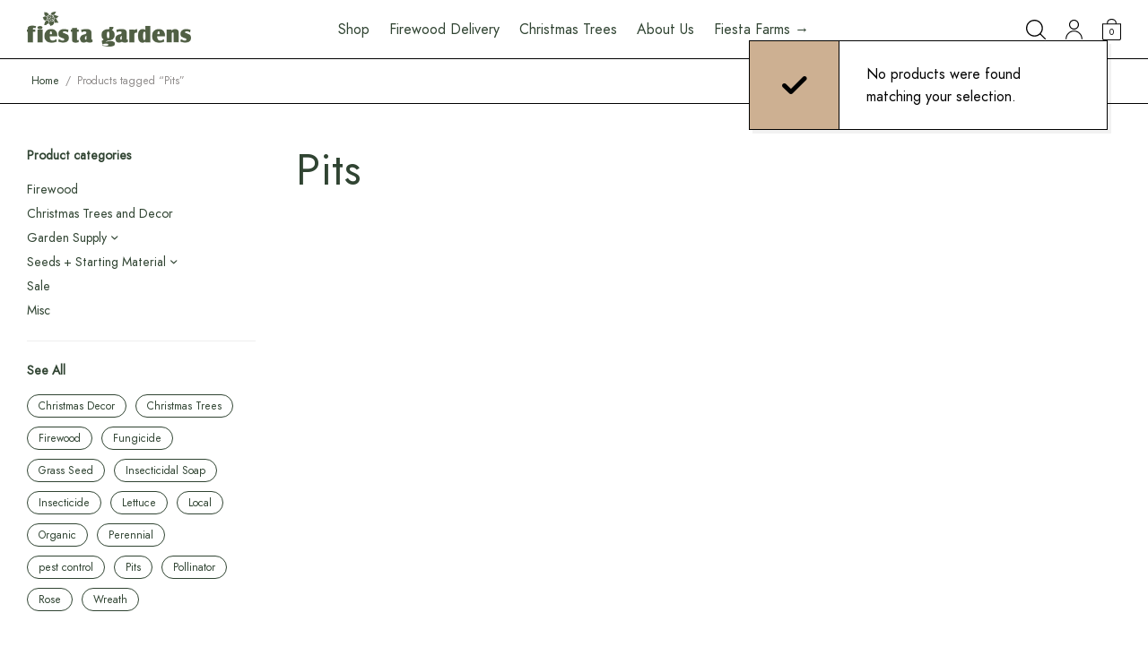

--- FILE ---
content_type: text/html; charset=UTF-8
request_url: https://fiestagardens.ca/product-tag/pits/
body_size: 15599
content:
<!doctype html>
<html lang="en-US">
<head>
	<meta charset="UTF-8" />
	<meta name="viewport" content="width=device-width, initial-scale=1, maximum-scale=1, viewport-fit=cover">
	<link rel="profile" href="http://gmpg.org/xfn/11">
	
	
	<!-- SEO Meta Tags -->
	<title>Pits | Product tags | Fiesta Gardens Store</title>
	<meta name="description" content="Flower to the people">
	<meta name="robots" content="index, follow">
	
	<!-- Open Graph / Facebook Meta Tags -->
	<meta property="og:type" content="website">
	<meta property="og:title" content="Pits | Product tags | Fiesta Gardens Store">
	<meta property="og:description" content="Flower to the people">
	<meta property="og:url" content="https://fiestagardens.ca/product-tag/pits">
	<meta property="og:site_name" content="Fiesta Gardens Store">
	<meta property="og:image" content="https://fiestagardens.ca/custom/themes/overline/screenshot.png">
	<meta property="og:locale" content="en_US">

	<!-- Twitter Card Meta Tags -->
	<meta name="twitter:card" content="summary_large_image">
	<meta name="twitter:title" content="Pits | Product tags | Fiesta Gardens Store">
	<meta name="twitter:description" content="Flower to the people">
	<meta name="twitter:image" content="https://fiestagardens.ca/custom/themes/overline/screenshot.png">

	<!-- Canonical URL -->
	<link rel="canonical" href="https://fiestagardens.ca/product-tag/pits">

	<title>Pits &#8211; Fiesta Gardens Store</title>
<meta name='robots' content='max-image-preview:large' />
	<style>img:is([sizes="auto" i], [sizes^="auto," i]) { contain-intrinsic-size: 3000px 1500px }</style>
	<script>window._wca = window._wca || [];</script>
<link rel='dns-prefetch' href='//stats.wp.com' />
<link rel='dns-prefetch' href='//fonts.googleapis.com' />
<link rel='dns-prefetch' href='//v0.wordpress.com' />
<link rel='dns-prefetch' href='//widgets.wp.com' />
<link rel='dns-prefetch' href='//s0.wp.com' />
<link rel='dns-prefetch' href='//0.gravatar.com' />
<link rel='dns-prefetch' href='//1.gravatar.com' />
<link rel='dns-prefetch' href='//2.gravatar.com' />
<link rel='preconnect' href='//i0.wp.com' />
<link rel='preconnect' href='//c0.wp.com' />
<link rel="alternate" type="application/rss+xml" title="Fiesta Gardens Store &raquo; Feed" href="https://fiestagardens.ca/feed/" />
<link rel="alternate" type="application/rss+xml" title="Fiesta Gardens Store &raquo; Comments Feed" href="https://fiestagardens.ca/comments/feed/" />
<link rel="alternate" type="application/rss+xml" title="Fiesta Gardens Store &raquo; Pits Tag Feed" href="https://fiestagardens.ca/product-tag/pits/feed/" />
<script type="text/javascript">
/* <![CDATA[ */
window._wpemojiSettings = {"baseUrl":"https:\/\/s.w.org\/images\/core\/emoji\/16.0.1\/72x72\/","ext":".png","svgUrl":"https:\/\/s.w.org\/images\/core\/emoji\/16.0.1\/svg\/","svgExt":".svg","source":{"concatemoji":"https:\/\/fiestagardens.ca\/wordpress\/wp-includes\/js\/wp-emoji-release.min.js?ver=6.8.3"}};
/*! This file is auto-generated */
!function(s,n){var o,i,e;function c(e){try{var t={supportTests:e,timestamp:(new Date).valueOf()};sessionStorage.setItem(o,JSON.stringify(t))}catch(e){}}function p(e,t,n){e.clearRect(0,0,e.canvas.width,e.canvas.height),e.fillText(t,0,0);var t=new Uint32Array(e.getImageData(0,0,e.canvas.width,e.canvas.height).data),a=(e.clearRect(0,0,e.canvas.width,e.canvas.height),e.fillText(n,0,0),new Uint32Array(e.getImageData(0,0,e.canvas.width,e.canvas.height).data));return t.every(function(e,t){return e===a[t]})}function u(e,t){e.clearRect(0,0,e.canvas.width,e.canvas.height),e.fillText(t,0,0);for(var n=e.getImageData(16,16,1,1),a=0;a<n.data.length;a++)if(0!==n.data[a])return!1;return!0}function f(e,t,n,a){switch(t){case"flag":return n(e,"\ud83c\udff3\ufe0f\u200d\u26a7\ufe0f","\ud83c\udff3\ufe0f\u200b\u26a7\ufe0f")?!1:!n(e,"\ud83c\udde8\ud83c\uddf6","\ud83c\udde8\u200b\ud83c\uddf6")&&!n(e,"\ud83c\udff4\udb40\udc67\udb40\udc62\udb40\udc65\udb40\udc6e\udb40\udc67\udb40\udc7f","\ud83c\udff4\u200b\udb40\udc67\u200b\udb40\udc62\u200b\udb40\udc65\u200b\udb40\udc6e\u200b\udb40\udc67\u200b\udb40\udc7f");case"emoji":return!a(e,"\ud83e\udedf")}return!1}function g(e,t,n,a){var r="undefined"!=typeof WorkerGlobalScope&&self instanceof WorkerGlobalScope?new OffscreenCanvas(300,150):s.createElement("canvas"),o=r.getContext("2d",{willReadFrequently:!0}),i=(o.textBaseline="top",o.font="600 32px Arial",{});return e.forEach(function(e){i[e]=t(o,e,n,a)}),i}function t(e){var t=s.createElement("script");t.src=e,t.defer=!0,s.head.appendChild(t)}"undefined"!=typeof Promise&&(o="wpEmojiSettingsSupports",i=["flag","emoji"],n.supports={everything:!0,everythingExceptFlag:!0},e=new Promise(function(e){s.addEventListener("DOMContentLoaded",e,{once:!0})}),new Promise(function(t){var n=function(){try{var e=JSON.parse(sessionStorage.getItem(o));if("object"==typeof e&&"number"==typeof e.timestamp&&(new Date).valueOf()<e.timestamp+604800&&"object"==typeof e.supportTests)return e.supportTests}catch(e){}return null}();if(!n){if("undefined"!=typeof Worker&&"undefined"!=typeof OffscreenCanvas&&"undefined"!=typeof URL&&URL.createObjectURL&&"undefined"!=typeof Blob)try{var e="postMessage("+g.toString()+"("+[JSON.stringify(i),f.toString(),p.toString(),u.toString()].join(",")+"));",a=new Blob([e],{type:"text/javascript"}),r=new Worker(URL.createObjectURL(a),{name:"wpTestEmojiSupports"});return void(r.onmessage=function(e){c(n=e.data),r.terminate(),t(n)})}catch(e){}c(n=g(i,f,p,u))}t(n)}).then(function(e){for(var t in e)n.supports[t]=e[t],n.supports.everything=n.supports.everything&&n.supports[t],"flag"!==t&&(n.supports.everythingExceptFlag=n.supports.everythingExceptFlag&&n.supports[t]);n.supports.everythingExceptFlag=n.supports.everythingExceptFlag&&!n.supports.flag,n.DOMReady=!1,n.readyCallback=function(){n.DOMReady=!0}}).then(function(){return e}).then(function(){var e;n.supports.everything||(n.readyCallback(),(e=n.source||{}).concatemoji?t(e.concatemoji):e.wpemoji&&e.twemoji&&(t(e.twemoji),t(e.wpemoji)))}))}((window,document),window._wpemojiSettings);
/* ]]> */
</script>
<link rel='stylesheet' id='szbd-shipping-message-block-css' href='https://fiestagardens.ca/custom/plugins/shipping-zones-by-drawing-for-woocommerce/packages/szbd-shipping-message/build/style-szbd-shipping-message-block.css?ver=1.3' type='text/css' media='all' />
<link rel='stylesheet' id='szbd-shipping-message-blocks-integration-css' href='https://fiestagardens.ca/custom/plugins/shipping-zones-by-drawing-for-woocommerce/packages/szbd-shipping-message/build/style-index.css?ver=1.3' type='text/css' media='all' />
<link rel='stylesheet' id='szbd-method-selection-block-css' href='https://fiestagardens.ca/custom/plugins/shipping-zones-by-drawing-for-woocommerce/packages/szbd-method-selection/build/style-szbd-method-selection-block.css?ver=1.3' type='text/css' media='all' />
<link rel='stylesheet' id='shipping-workshop-blocks-integration-css' href='https://fiestagardens.ca/custom/plugins/shipping-zones-by-drawing-for-woocommerce/packages/szbd-method-selection/build/style-index.css?ver=1.3' type='text/css' media='all' />
<style id='wp-emoji-styles-inline-css' type='text/css'>

	img.wp-smiley, img.emoji {
		display: inline !important;
		border: none !important;
		box-shadow: none !important;
		height: 1em !important;
		width: 1em !important;
		margin: 0 0.07em !important;
		vertical-align: -0.1em !important;
		background: none !important;
		padding: 0 !important;
	}
</style>
<link rel='stylesheet' id='wp-block-library-css' href='https://c0.wp.com/c/6.8.3/wp-includes/css/dist/block-library/style.min.css' type='text/css' media='all' />
<style id='classic-theme-styles-inline-css' type='text/css'>
/*! This file is auto-generated */
.wp-block-button__link{color:#fff;background-color:#32373c;border-radius:9999px;box-shadow:none;text-decoration:none;padding:calc(.667em + 2px) calc(1.333em + 2px);font-size:1.125em}.wp-block-file__button{background:#32373c;color:#fff;text-decoration:none}
</style>
<link rel='stylesheet' id='mediaelement-css' href='https://c0.wp.com/c/6.8.3/wp-includes/js/mediaelement/mediaelementplayer-legacy.min.css' type='text/css' media='all' />
<link rel='stylesheet' id='wp-mediaelement-css' href='https://c0.wp.com/c/6.8.3/wp-includes/js/mediaelement/wp-mediaelement.min.css' type='text/css' media='all' />
<style id='jetpack-sharing-buttons-style-inline-css' type='text/css'>
.jetpack-sharing-buttons__services-list{display:flex;flex-direction:row;flex-wrap:wrap;gap:0;list-style-type:none;margin:5px;padding:0}.jetpack-sharing-buttons__services-list.has-small-icon-size{font-size:12px}.jetpack-sharing-buttons__services-list.has-normal-icon-size{font-size:16px}.jetpack-sharing-buttons__services-list.has-large-icon-size{font-size:24px}.jetpack-sharing-buttons__services-list.has-huge-icon-size{font-size:36px}@media print{.jetpack-sharing-buttons__services-list{display:none!important}}.editor-styles-wrapper .wp-block-jetpack-sharing-buttons{gap:0;padding-inline-start:0}ul.jetpack-sharing-buttons__services-list.has-background{padding:1.25em 2.375em}
</style>
<style id='global-styles-inline-css' type='text/css'>
:root{--wp--preset--aspect-ratio--square: 1;--wp--preset--aspect-ratio--4-3: 4/3;--wp--preset--aspect-ratio--3-4: 3/4;--wp--preset--aspect-ratio--3-2: 3/2;--wp--preset--aspect-ratio--2-3: 2/3;--wp--preset--aspect-ratio--16-9: 16/9;--wp--preset--aspect-ratio--9-16: 9/16;--wp--preset--color--black: #000000;--wp--preset--color--cyan-bluish-gray: #abb8c3;--wp--preset--color--white: #ffffff;--wp--preset--color--pale-pink: #f78da7;--wp--preset--color--vivid-red: #cf2e2e;--wp--preset--color--luminous-vivid-orange: #ff6900;--wp--preset--color--luminous-vivid-amber: #fcb900;--wp--preset--color--light-green-cyan: #7bdcb5;--wp--preset--color--vivid-green-cyan: #00d084;--wp--preset--color--pale-cyan-blue: #8ed1fc;--wp--preset--color--vivid-cyan-blue: #0693e3;--wp--preset--color--vivid-purple: #9b51e0;--wp--preset--gradient--vivid-cyan-blue-to-vivid-purple: linear-gradient(135deg,rgba(6,147,227,1) 0%,rgb(155,81,224) 100%);--wp--preset--gradient--light-green-cyan-to-vivid-green-cyan: linear-gradient(135deg,rgb(122,220,180) 0%,rgb(0,208,130) 100%);--wp--preset--gradient--luminous-vivid-amber-to-luminous-vivid-orange: linear-gradient(135deg,rgba(252,185,0,1) 0%,rgba(255,105,0,1) 100%);--wp--preset--gradient--luminous-vivid-orange-to-vivid-red: linear-gradient(135deg,rgba(255,105,0,1) 0%,rgb(207,46,46) 100%);--wp--preset--gradient--very-light-gray-to-cyan-bluish-gray: linear-gradient(135deg,rgb(238,238,238) 0%,rgb(169,184,195) 100%);--wp--preset--gradient--cool-to-warm-spectrum: linear-gradient(135deg,rgb(74,234,220) 0%,rgb(151,120,209) 20%,rgb(207,42,186) 40%,rgb(238,44,130) 60%,rgb(251,105,98) 80%,rgb(254,248,76) 100%);--wp--preset--gradient--blush-light-purple: linear-gradient(135deg,rgb(255,206,236) 0%,rgb(152,150,240) 100%);--wp--preset--gradient--blush-bordeaux: linear-gradient(135deg,rgb(254,205,165) 0%,rgb(254,45,45) 50%,rgb(107,0,62) 100%);--wp--preset--gradient--luminous-dusk: linear-gradient(135deg,rgb(255,203,112) 0%,rgb(199,81,192) 50%,rgb(65,88,208) 100%);--wp--preset--gradient--pale-ocean: linear-gradient(135deg,rgb(255,245,203) 0%,rgb(182,227,212) 50%,rgb(51,167,181) 100%);--wp--preset--gradient--electric-grass: linear-gradient(135deg,rgb(202,248,128) 0%,rgb(113,206,126) 100%);--wp--preset--gradient--midnight: linear-gradient(135deg,rgb(2,3,129) 0%,rgb(40,116,252) 100%);--wp--preset--font-size--small: 13px;--wp--preset--font-size--medium: 20px;--wp--preset--font-size--large: 36px;--wp--preset--font-size--x-large: 42px;--wp--preset--spacing--20: 0.44rem;--wp--preset--spacing--30: 0.67rem;--wp--preset--spacing--40: 1rem;--wp--preset--spacing--50: 1.5rem;--wp--preset--spacing--60: 2.25rem;--wp--preset--spacing--70: 3.38rem;--wp--preset--spacing--80: 5.06rem;--wp--preset--shadow--natural: 6px 6px 9px rgba(0, 0, 0, 0.2);--wp--preset--shadow--deep: 12px 12px 50px rgba(0, 0, 0, 0.4);--wp--preset--shadow--sharp: 6px 6px 0px rgba(0, 0, 0, 0.2);--wp--preset--shadow--outlined: 6px 6px 0px -3px rgba(255, 255, 255, 1), 6px 6px rgba(0, 0, 0, 1);--wp--preset--shadow--crisp: 6px 6px 0px rgba(0, 0, 0, 1);}:where(.is-layout-flex){gap: 0.5em;}:where(.is-layout-grid){gap: 0.5em;}body .is-layout-flex{display: flex;}.is-layout-flex{flex-wrap: wrap;align-items: center;}.is-layout-flex > :is(*, div){margin: 0;}body .is-layout-grid{display: grid;}.is-layout-grid > :is(*, div){margin: 0;}:where(.wp-block-columns.is-layout-flex){gap: 2em;}:where(.wp-block-columns.is-layout-grid){gap: 2em;}:where(.wp-block-post-template.is-layout-flex){gap: 1.25em;}:where(.wp-block-post-template.is-layout-grid){gap: 1.25em;}.has-black-color{color: var(--wp--preset--color--black) !important;}.has-cyan-bluish-gray-color{color: var(--wp--preset--color--cyan-bluish-gray) !important;}.has-white-color{color: var(--wp--preset--color--white) !important;}.has-pale-pink-color{color: var(--wp--preset--color--pale-pink) !important;}.has-vivid-red-color{color: var(--wp--preset--color--vivid-red) !important;}.has-luminous-vivid-orange-color{color: var(--wp--preset--color--luminous-vivid-orange) !important;}.has-luminous-vivid-amber-color{color: var(--wp--preset--color--luminous-vivid-amber) !important;}.has-light-green-cyan-color{color: var(--wp--preset--color--light-green-cyan) !important;}.has-vivid-green-cyan-color{color: var(--wp--preset--color--vivid-green-cyan) !important;}.has-pale-cyan-blue-color{color: var(--wp--preset--color--pale-cyan-blue) !important;}.has-vivid-cyan-blue-color{color: var(--wp--preset--color--vivid-cyan-blue) !important;}.has-vivid-purple-color{color: var(--wp--preset--color--vivid-purple) !important;}.has-black-background-color{background-color: var(--wp--preset--color--black) !important;}.has-cyan-bluish-gray-background-color{background-color: var(--wp--preset--color--cyan-bluish-gray) !important;}.has-white-background-color{background-color: var(--wp--preset--color--white) !important;}.has-pale-pink-background-color{background-color: var(--wp--preset--color--pale-pink) !important;}.has-vivid-red-background-color{background-color: var(--wp--preset--color--vivid-red) !important;}.has-luminous-vivid-orange-background-color{background-color: var(--wp--preset--color--luminous-vivid-orange) !important;}.has-luminous-vivid-amber-background-color{background-color: var(--wp--preset--color--luminous-vivid-amber) !important;}.has-light-green-cyan-background-color{background-color: var(--wp--preset--color--light-green-cyan) !important;}.has-vivid-green-cyan-background-color{background-color: var(--wp--preset--color--vivid-green-cyan) !important;}.has-pale-cyan-blue-background-color{background-color: var(--wp--preset--color--pale-cyan-blue) !important;}.has-vivid-cyan-blue-background-color{background-color: var(--wp--preset--color--vivid-cyan-blue) !important;}.has-vivid-purple-background-color{background-color: var(--wp--preset--color--vivid-purple) !important;}.has-black-border-color{border-color: var(--wp--preset--color--black) !important;}.has-cyan-bluish-gray-border-color{border-color: var(--wp--preset--color--cyan-bluish-gray) !important;}.has-white-border-color{border-color: var(--wp--preset--color--white) !important;}.has-pale-pink-border-color{border-color: var(--wp--preset--color--pale-pink) !important;}.has-vivid-red-border-color{border-color: var(--wp--preset--color--vivid-red) !important;}.has-luminous-vivid-orange-border-color{border-color: var(--wp--preset--color--luminous-vivid-orange) !important;}.has-luminous-vivid-amber-border-color{border-color: var(--wp--preset--color--luminous-vivid-amber) !important;}.has-light-green-cyan-border-color{border-color: var(--wp--preset--color--light-green-cyan) !important;}.has-vivid-green-cyan-border-color{border-color: var(--wp--preset--color--vivid-green-cyan) !important;}.has-pale-cyan-blue-border-color{border-color: var(--wp--preset--color--pale-cyan-blue) !important;}.has-vivid-cyan-blue-border-color{border-color: var(--wp--preset--color--vivid-cyan-blue) !important;}.has-vivid-purple-border-color{border-color: var(--wp--preset--color--vivid-purple) !important;}.has-vivid-cyan-blue-to-vivid-purple-gradient-background{background: var(--wp--preset--gradient--vivid-cyan-blue-to-vivid-purple) !important;}.has-light-green-cyan-to-vivid-green-cyan-gradient-background{background: var(--wp--preset--gradient--light-green-cyan-to-vivid-green-cyan) !important;}.has-luminous-vivid-amber-to-luminous-vivid-orange-gradient-background{background: var(--wp--preset--gradient--luminous-vivid-amber-to-luminous-vivid-orange) !important;}.has-luminous-vivid-orange-to-vivid-red-gradient-background{background: var(--wp--preset--gradient--luminous-vivid-orange-to-vivid-red) !important;}.has-very-light-gray-to-cyan-bluish-gray-gradient-background{background: var(--wp--preset--gradient--very-light-gray-to-cyan-bluish-gray) !important;}.has-cool-to-warm-spectrum-gradient-background{background: var(--wp--preset--gradient--cool-to-warm-spectrum) !important;}.has-blush-light-purple-gradient-background{background: var(--wp--preset--gradient--blush-light-purple) !important;}.has-blush-bordeaux-gradient-background{background: var(--wp--preset--gradient--blush-bordeaux) !important;}.has-luminous-dusk-gradient-background{background: var(--wp--preset--gradient--luminous-dusk) !important;}.has-pale-ocean-gradient-background{background: var(--wp--preset--gradient--pale-ocean) !important;}.has-electric-grass-gradient-background{background: var(--wp--preset--gradient--electric-grass) !important;}.has-midnight-gradient-background{background: var(--wp--preset--gradient--midnight) !important;}.has-small-font-size{font-size: var(--wp--preset--font-size--small) !important;}.has-medium-font-size{font-size: var(--wp--preset--font-size--medium) !important;}.has-large-font-size{font-size: var(--wp--preset--font-size--large) !important;}.has-x-large-font-size{font-size: var(--wp--preset--font-size--x-large) !important;}
:where(.wp-block-post-template.is-layout-flex){gap: 1.25em;}:where(.wp-block-post-template.is-layout-grid){gap: 1.25em;}
:where(.wp-block-columns.is-layout-flex){gap: 2em;}:where(.wp-block-columns.is-layout-grid){gap: 2em;}
:root :where(.wp-block-pullquote){font-size: 1.5em;line-height: 1.6;}
</style>
<style id='woocommerce-inline-inline-css' type='text/css'>
.woocommerce form .form-row .required { visibility: hidden; }
</style>
<link rel='stylesheet' id='brands-styles-css' href='https://c0.wp.com/p/woocommerce/10.1.2/assets/css/brands.css' type='text/css' media='all' />
<link rel='stylesheet' id='thb-app-css' href='https://fiestagardens.ca/custom/themes/overline/assets/css/app.css?ver=1.0.0' type='text/css' media='all' />
<style id='thb-app-inline-css' type='text/css'>
.logo-holder .logolink .logoimg {max-height:40px;}.logo-holder .logolink .logoimg[src$=".svg"] {max-height:100%;height:40px;}@media screen and (max-width:1023px) {.header .logo-holder .logolink .logoimg {max-height:30px;}.header .logo-holder .logolink .logoimg[src$=".svg"] {max-height:100%;height:30px;}}
</style>
<link rel='stylesheet' id='child-style-css' href='https://fiestagardens.ca/custom/themes/overline-child/style.css?ver=1.0.0' type='text/css' media='all' />
<link rel='stylesheet' id='google-fonts-css' href='https://fonts.googleapis.com/css?family=Caveat%7CPermanent+Marker%7CUltra&#038;display=swap&#038;ver=6.8.3' type='text/css' media='all' />
<link rel='stylesheet' id='thb-style-css' href='https://fiestagardens.ca/custom/themes/overline-child/style.css?ver=1.0.0' type='text/css' media='all' />
<link rel='stylesheet' id='jetpack_likes-css' href='https://c0.wp.com/p/jetpack/15.3.1/modules/likes/style.css' type='text/css' media='all' />
<link rel='stylesheet' id='woocommerce-advanced-product-labels-css' href='https://fiestagardens.ca/custom/plugins/woocommerce-advanced-product-labels/assets/front-end/css/woocommerce-advanced-product-labels.min.css?ver=1.3.2' type='text/css' media='all' />
<script type="text/javascript" src="https://c0.wp.com/c/6.8.3/wp-includes/js/jquery/jquery.min.js" id="jquery-core-js"></script>
<script type="text/javascript" src="https://c0.wp.com/c/6.8.3/wp-includes/js/jquery/jquery-migrate.min.js" id="jquery-migrate-js"></script>
<script type="text/javascript" src="https://c0.wp.com/p/woocommerce/10.1.2/assets/js/jquery-blockui/jquery.blockUI.min.js" id="jquery-blockui-js" defer="defer" data-wp-strategy="defer"></script>
<script type="text/javascript" id="wc-add-to-cart-js-extra">
/* <![CDATA[ */
var wc_add_to_cart_params = {"ajax_url":"\/wordpress\/wp-admin\/admin-ajax.php","wc_ajax_url":"\/?wc-ajax=%%endpoint%%","i18n_view_cart":"View cart","cart_url":"https:\/\/fiestagardens.ca\/cart\/","is_cart":"","cart_redirect_after_add":"no"};
/* ]]> */
</script>
<script type="text/javascript" src="https://c0.wp.com/p/woocommerce/10.1.2/assets/js/frontend/add-to-cart.min.js" id="wc-add-to-cart-js" defer="defer" data-wp-strategy="defer"></script>
<script type="text/javascript" src="https://c0.wp.com/p/woocommerce/10.1.2/assets/js/js-cookie/js.cookie.min.js" id="js-cookie-js" defer="defer" data-wp-strategy="defer"></script>
<script type="text/javascript" id="woocommerce-js-extra">
/* <![CDATA[ */
var woocommerce_params = {"ajax_url":"\/wordpress\/wp-admin\/admin-ajax.php","wc_ajax_url":"\/?wc-ajax=%%endpoint%%","i18n_password_show":"Show password","i18n_password_hide":"Hide password"};
/* ]]> */
</script>
<script type="text/javascript" src="https://c0.wp.com/p/woocommerce/10.1.2/assets/js/frontend/woocommerce.min.js" id="woocommerce-js" defer="defer" data-wp-strategy="defer"></script>
<script type="text/javascript" src="https://stats.wp.com/s-202604.js" id="woocommerce-analytics-js" defer="defer" data-wp-strategy="defer"></script>
<link rel="https://api.w.org/" href="https://fiestagardens.ca/wp-json/" /><link rel="alternate" title="JSON" type="application/json" href="https://fiestagardens.ca/wp-json/wp/v2/product_tag/37" /><link rel="EditURI" type="application/rsd+xml" title="RSD" href="https://fiestagardens.ca/wordpress/xmlrpc.php?rsd" />
<meta name="generator" content="WordPress 6.8.3" />
<meta name="generator" content="WooCommerce 10.1.2" />

		<!-- GA Google Analytics @ https://m0n.co/ga -->
		<script async src="https://www.googletagmanager.com/gtag/js?id=G-0Z1EM7LEXV"></script>
		<script>
			window.dataLayer = window.dataLayer || [];
			function gtag(){dataLayer.push(arguments);}
			gtag('js', new Date());
			gtag('config', 'G-0Z1EM7LEXV');
		</script>

		<style>img#wpstats{display:none}</style>
		
<!-- Jetpack Open Graph Tags -->
<meta property="og:type" content="website" />
<meta property="og:title" content="Pits &#8211; Fiesta Gardens Store" />
<meta property="og:url" content="https://fiestagardens.ca/product-tag/pits/" />
<meta property="og:site_name" content="Fiesta Gardens Store" />
<meta property="og:image" content="https://i0.wp.com/fiestagardens.ca/custom/uploads/2021/02/cropped-fiesta-gardens-favicon.png?fit=512%2C512&#038;ssl=1" />
<meta property="og:image:width" content="512" />
<meta property="og:image:height" content="512" />
<meta property="og:image:alt" content="" />
<meta property="og:locale" content="en_US" />

<!-- End Jetpack Open Graph Tags -->
<link rel="icon" href="https://i0.wp.com/fiestagardens.ca/custom/uploads/2021/02/cropped-fiesta-gardens-favicon.png?fit=32%2C32&#038;ssl=1" sizes="32x32" />
<link rel="icon" href="https://i0.wp.com/fiestagardens.ca/custom/uploads/2021/02/cropped-fiesta-gardens-favicon.png?fit=192%2C192&#038;ssl=1" sizes="192x192" />
<link rel="apple-touch-icon" href="https://i0.wp.com/fiestagardens.ca/custom/uploads/2021/02/cropped-fiesta-gardens-favicon.png?fit=180%2C180&#038;ssl=1" />
<meta name="msapplication-TileImage" content="https://i0.wp.com/fiestagardens.ca/custom/uploads/2021/02/cropped-fiesta-gardens-favicon.png?fit=270%2C270&#038;ssl=1" />
		<style type="text/css" id="wp-custom-css">
			.woocommerce-store-notice{
	background-color: #F2C94C;
	padding: 20px 20px;
	font-size: 18px;
	border-top: solid 1px #000000
}

.woocommerce-store-notice__dismiss-link{
	border: solid 1px #000000;
	padding: 8px;
	border-radius: 8px;
}
.woocommerce-store-notice__dismiss-link:hover{
	background-color: #fff;
}

.wc-block-components-button{
	background-color: #accb8d;
	color: #000000;
	padding: 2em !important;
	border: solid 1px #000000;
	border-radius: 8px;
}

.wc-block-components-button:hover{
	background-color: #fecdab;
}
		</style>
		<style id="kirki-inline-styles">h1,h2,h3,h4,h5,h6,.thb-full-menu,.subheader,.wp-block-latest-posts.is-grid a,.wp-block-button__link,.btn,.button{font-family:Jost;}body{font-family:Jost;}/* cyrillic */
@font-face {
  font-family: 'Jost';
  font-style: normal;
  font-weight: 400;
  font-display: swap;
  src: url(https://fonts.gstatic.com/l/font?kit=92zPtBhPNqw79Ij1E865zBUv7myjJTVFNI4un_HKCEl-Cw&skey=4145fd5d1d5ac665&v=v20) format('woff');
  unicode-range: U+0301, U+0400-045F, U+0490-0491, U+04B0-04B1, U+2116;
}
/* latin-ext */
@font-face {
  font-family: 'Jost';
  font-style: normal;
  font-weight: 400;
  font-display: swap;
  src: url(https://fonts.gstatic.com/l/font?kit=92zPtBhPNqw79Ij1E865zBUv7myjJTVPNI4un_HKCEl-Cw&skey=4145fd5d1d5ac665&v=v20) format('woff');
  unicode-range: U+0100-02BA, U+02BD-02C5, U+02C7-02CC, U+02CE-02D7, U+02DD-02FF, U+0304, U+0308, U+0329, U+1D00-1DBF, U+1E00-1E9F, U+1EF2-1EFF, U+2020, U+20A0-20AB, U+20AD-20C0, U+2113, U+2C60-2C7F, U+A720-A7FF;
}
/* latin */
@font-face {
  font-family: 'Jost';
  font-style: normal;
  font-weight: 400;
  font-display: swap;
  src: url(https://fonts.gstatic.com/l/font?kit=92zPtBhPNqw79Ij1E865zBUv7myjJTVBNI4un_HKCEk&skey=4145fd5d1d5ac665&v=v20) format('woff');
  unicode-range: U+0000-00FF, U+0131, U+0152-0153, U+02BB-02BC, U+02C6, U+02DA, U+02DC, U+0304, U+0308, U+0329, U+2000-206F, U+20AC, U+2122, U+2191, U+2193, U+2212, U+2215, U+FEFF, U+FFFD;
}/* cyrillic */
@font-face {
  font-family: 'Jost';
  font-style: normal;
  font-weight: 400;
  font-display: swap;
  src: url(https://fonts.gstatic.com/l/font?kit=92zPtBhPNqw79Ij1E865zBUv7myjJTVFNI4un_HKCEl-Cw&skey=4145fd5d1d5ac665&v=v20) format('woff');
  unicode-range: U+0301, U+0400-045F, U+0490-0491, U+04B0-04B1, U+2116;
}
/* latin-ext */
@font-face {
  font-family: 'Jost';
  font-style: normal;
  font-weight: 400;
  font-display: swap;
  src: url(https://fonts.gstatic.com/l/font?kit=92zPtBhPNqw79Ij1E865zBUv7myjJTVPNI4un_HKCEl-Cw&skey=4145fd5d1d5ac665&v=v20) format('woff');
  unicode-range: U+0100-02BA, U+02BD-02C5, U+02C7-02CC, U+02CE-02D7, U+02DD-02FF, U+0304, U+0308, U+0329, U+1D00-1DBF, U+1E00-1E9F, U+1EF2-1EFF, U+2020, U+20A0-20AB, U+20AD-20C0, U+2113, U+2C60-2C7F, U+A720-A7FF;
}
/* latin */
@font-face {
  font-family: 'Jost';
  font-style: normal;
  font-weight: 400;
  font-display: swap;
  src: url(https://fonts.gstatic.com/l/font?kit=92zPtBhPNqw79Ij1E865zBUv7myjJTVBNI4un_HKCEk&skey=4145fd5d1d5ac665&v=v20) format('woff');
  unicode-range: U+0000-00FF, U+0131, U+0152-0153, U+02BB-02BC, U+02C6, U+02DA, U+02DC, U+0304, U+0308, U+0329, U+2000-206F, U+20AC, U+2122, U+2191, U+2193, U+2212, U+2215, U+FEFF, U+FFFD;
}/* cyrillic */
@font-face {
  font-family: 'Jost';
  font-style: normal;
  font-weight: 400;
  font-display: swap;
  src: url(https://fonts.gstatic.com/l/font?kit=92zPtBhPNqw79Ij1E865zBUv7myjJTVFNI4un_HKCEl-Cw&skey=4145fd5d1d5ac665&v=v20) format('woff');
  unicode-range: U+0301, U+0400-045F, U+0490-0491, U+04B0-04B1, U+2116;
}
/* latin-ext */
@font-face {
  font-family: 'Jost';
  font-style: normal;
  font-weight: 400;
  font-display: swap;
  src: url(https://fonts.gstatic.com/l/font?kit=92zPtBhPNqw79Ij1E865zBUv7myjJTVPNI4un_HKCEl-Cw&skey=4145fd5d1d5ac665&v=v20) format('woff');
  unicode-range: U+0100-02BA, U+02BD-02C5, U+02C7-02CC, U+02CE-02D7, U+02DD-02FF, U+0304, U+0308, U+0329, U+1D00-1DBF, U+1E00-1E9F, U+1EF2-1EFF, U+2020, U+20A0-20AB, U+20AD-20C0, U+2113, U+2C60-2C7F, U+A720-A7FF;
}
/* latin */
@font-face {
  font-family: 'Jost';
  font-style: normal;
  font-weight: 400;
  font-display: swap;
  src: url(https://fonts.gstatic.com/l/font?kit=92zPtBhPNqw79Ij1E865zBUv7myjJTVBNI4un_HKCEk&skey=4145fd5d1d5ac665&v=v20) format('woff');
  unicode-range: U+0000-00FF, U+0131, U+0152-0153, U+02BB-02BC, U+02C6, U+02DA, U+02DC, U+0304, U+0308, U+0329, U+2000-206F, U+20AC, U+2122, U+2191, U+2193, U+2212, U+2215, U+FEFF, U+FFFD;
}</style></head>
<body class="archive tax-product_tag term-pits term-37 wp-custom-logo wp-theme-overline wp-child-theme-overline-child theme-overline woocommerce woocommerce-page woocommerce-no-js thb-quantity-style1 thb-single-product-ajax-on">
<!-- Start Wrapper -->
<div id="wrapper">
			<div class="header-wrapper">
	<header class="header thb-main-header thb-fixed-shadow-style1 header-full-width">
		<div class="header-logo-row">
			<div class="row align-middle">
				<div class="small-8 large-2 columns">
						<div class="mobile-toggle-holder thb-secondary-item">
		<div class="mobile-toggle">
			<span></span><span></span><span></span>
		</div>
	</div>
							<div class="logo-holder">
					<a href="https://fiestagardens.ca/" class="logolink" title="Fiesta Gardens Store">
				<img src="https://i0.wp.com/fiestagardens.ca/custom/uploads/2021/02/cropped-fiesta-gardens-logo.png?fit=600%2C131&#038;ssl=1" alt="Fiesta Gardens Store" class="logoimg" />
			</a>
				</div>
					</div>
				<div class="small-6 large-8 columns show-for-large">
					<div class="thb-navbar">
						<nav class="full-menu">
	<ul id="menu-main-nav" class="thb-full-menu"><li id="menu-item-3591" class="thb-animated-menu-item menu-item menu-item-type-post_type menu-item-object-page menu-item-3591"><a href="https://fiestagardens.ca/shop/">Shop</a></li>
<li id="menu-item-10048" class="menu-item menu-item-type-post_type menu-item-object-page menu-item-10048"><a href="https://fiestagardens.ca/firewood-delivery-toronto/">Firewood Delivery</a></li>
<li id="menu-item-10240" class="menu-item menu-item-type-post_type menu-item-object-page menu-item-10240"><a href="https://fiestagardens.ca/christmas-tree-shop/">Christmas Trees</a></li>
<li id="menu-item-14218" class="menu-item menu-item-type-post_type menu-item-object-page menu-item-14218"><a href="https://fiestagardens.ca/about/">About Us</a></li>
<li id="menu-item-3683" class="menu-item menu-item-type-custom menu-item-object-custom menu-item-3683"><a href="https://fiestafarms.ca/">Fiesta Farms →</a></li>
</ul></nav>
					</div>
				</div>
				<div class="small-4 large-2 columns">
						<div class="thb-secondary-area">
			<div class="thb-secondary-item thb-quick-search">
		<div class="thb-item-icon-wrapper">
			<svg version="1.1" class="thb-search-icon" xmlns="http://www.w3.org/2000/svg" xmlns:xlink="http://www.w3.org/1999/xlink" x="0px" y="0px"
	 viewBox="0 0 20 20" xml:space="preserve">
<path d="M19.82,18.96c0.24,0.24,0.24,0.63,0,0.86c-0.24,0.24-0.63,0.24-0.86,0l-4.58-4.58c-0.12-0.12-0.33-0.13-0.45-0.02
	c0,0-0.1,0.09-0.28,0.22c-1.42,1.05-3.18,1.68-5.09,1.68C3.83,17.11,0,13.28,0,8.56C0,3.83,3.83,0,8.56,0
	c4.72,0,8.55,3.83,8.55,8.55c0,1.86-0.6,3.59-1.61,4.99c-0.15,0.21-0.29,0.37-0.29,0.37c-0.11,0.13-0.1,0.33,0.02,0.46L19.82,18.96z
	 M8.56,15.89c4.05,0,7.33-3.28,7.33-7.33c0-4.05-3.28-7.33-7.33-7.33S1.22,4.51,1.22,8.56C1.22,12.61,4.51,15.89,8.56,15.89z"/>
</svg>
		</div>
		<div class="thb-search-toggle">
			<div class="thb-header-inline-search">
				<form role="search" method="get" class="woocommerce-product-search" action="https://fiestagardens.ca/">
	<label class="screen-reader-text" for="woocommerce-product-search-field-0">Search for:</label>
	<input type="search" id="woocommerce-product-search-field-0" class="search-field" placeholder="Search products&hellip;" value="" name="s" />
	<button type="submit" value="Search" class="">Search</button>
	<input type="hidden" name="post_type" value="product" />
</form>
				<div class="thb-autocomplete-wrapper"></div>
			</div>
		</div>
	</div>
		<a class="thb-secondary-item thb-quick-profile" href="https://fiestagardens.ca/my-account/" title="My Account">
		<svg version="1.1" class="thb-myaccount-icon" xmlns="http://www.w3.org/2000/svg" xmlns:xlink="http://www.w3.org/1999/xlink" x="0px" y="0px" viewBox="0 0 19 22" xml:space="preserve">
<path d="M18.86,21.46c0,0.3-0.25,0.55-0.55,0.55c-0.3,0-0.55-0.25-0.55-0.55c0-4.56-3.7-8.26-8.26-8.26c-4.56,0-8.26,3.7-8.26,8.26
	c0,0.3-0.25,0.55-0.55,0.55c-0.3,0-0.55-0.25-0.55-0.55c0-5.17,4.19-9.36,9.36-9.36S18.86,16.29,18.86,21.46z M9.5,11
	c-3.04,0-5.51-2.46-5.51-5.51S6.46-0.01,9.5-0.01s5.51,2.46,5.51,5.51S12.54,11,9.5,11z M9.5,9.9c2.43,0,4.4-1.97,4.4-4.4
	c0-2.43-1.97-4.4-4.4-4.4c-2.43,0-4.4,1.97-4.4,4.4C5.1,7.93,7.07,9.9,9.5,9.9z"/>
</svg>
	</a>
		<div class="thb-secondary-item thb-quick-cart">
		<div class="thb-item-icon-wrapper">
			<span class="thb-item-icon">
				<svg version="1.1" class="thb-cart-icon" xmlns="http://www.w3.org/2000/svg" xmlns:xlink="http://www.w3.org/1999/xlink" x="0px" y="0px" viewBox="0 0 20 23" xml:space="preserve">
<path d="M20,5h-5V4c0-2.34-2.44-4-4.83-4H9.83C7.44,0,5,1.66,5,4v1H0c-0.2,0.53,0-0.2,0,0v16.04C0,22.12,0.78,23,1.75,23h16.5
	c0.96,0,1.75-0.88,1.75-1.96V5.21C20,5.01,20.2,5,20,5z M6,4c0-1.94,2.01-3,4-3l0,0c1.99,0,4,1.06,4,3v1H6V4z M14,6h5v15l0,0
	c0,0.68-0.44,1-1,1H2c-0.56,0-1-0.31-1-1V6h4 M6,6h8"/>
</svg>
									<span class="count thb-cart-count">0</span>
							</span>
		</div>
	</div>
		</div>
					</div>
			</div>
		</div>
	</header>
</div>
		<div role="main">
	<div class="thb-woocommerce-header style1 light">
		<div class="thb-breadcrumb-bar">
			<nav class="woocommerce-breadcrumb" aria-label="Breadcrumb"><a href="https://fiestagardens.ca">Home</a> <i>/</i> Products tagged &ldquo;Pits&rdquo;</nav>					</div>
	</div>
		<div class="row">
		<div class="small-12 columns">
			<div class="sidebar-container thb-shop-sidebar-layout sidebar-left">
									<div class="sidebar thb-shop-sidebar">
						<div class="thb-fixed">
							<div id="woocommerce_product_categories-10" class="widget woocommerce widget_product_categories"><div class="thb-widget-title">Product categories</div><ul class="product-categories"><li class="cat-item cat-item-22"><a href="https://fiestagardens.ca/product-category/firewood/">Firewood</a></li>
<li class="cat-item cat-item-295"><a href="https://fiestagardens.ca/product-category/xmas-trees/">Christmas Trees and Decor</a></li>
<li class="cat-item cat-item-80 cat-parent"><a href="https://fiestagardens.ca/product-category/garden-supply/">Garden Supply</a><ul class='children'>
<li class="cat-item cat-item-122"><a href="https://fiestagardens.ca/product-category/garden-supply/garden-supply-mulch/">Mulch</a></li>
<li class="cat-item cat-item-121"><a href="https://fiestagardens.ca/product-category/garden-supply/pest-weed-control-garden-supply/">Pest + Weed Control</a></li>
<li class="cat-item cat-item-137"><a href="https://fiestagardens.ca/product-category/garden-supply/pots/">Pots</a></li>
<li class="cat-item cat-item-152"><a href="https://fiestagardens.ca/product-category/garden-supply/saucers/">Saucers</a></li>
<li class="cat-item cat-item-127"><a href="https://fiestagardens.ca/product-category/garden-supply/supports/">Supports</a></li>
<li class="cat-item cat-item-119"><a href="https://fiestagardens.ca/product-category/garden-supply/potting-soil-pottery-supports/">Potting Soil</a></li>
<li class="cat-item cat-item-145"><a href="https://fiestagardens.ca/product-category/garden-supply/stone/">Stone</a></li>
<li class="cat-item cat-item-142"><a href="https://fiestagardens.ca/product-category/garden-supply/water-accessories/">Water Accessories</a></li>
<li class="cat-item cat-item-24"><a href="https://fiestagardens.ca/product-category/garden-supply/fertilizer/">Fertilizer</a></li>
<li class="cat-item cat-item-30"><a href="https://fiestagardens.ca/product-category/garden-supply/bagged-soil/">Bagged Soil</a></li>
</ul>
</li>
<li class="cat-item cat-item-31 cat-parent"><a href="https://fiestagardens.ca/product-category/seeds-starting-material/">Seeds + Starting Material</a><ul class='children'>
<li class="cat-item cat-item-135"><a href="https://fiestagardens.ca/product-category/seeds-starting-material/bulbs-seeds-starting-material/">Bulbs</a></li>
<li class="cat-item cat-item-143"><a href="https://fiestagardens.ca/product-category/seeds-starting-material/grass-seed/">Grass Seed</a></li>
<li class="cat-item cat-item-47"><a href="https://fiestagardens.ca/product-category/seeds-starting-material/organic-seeds/">Organic Seeds</a></li>
<li class="cat-item cat-item-42"><a href="https://fiestagardens.ca/product-category/seeds-starting-material/seeds/">Seeds</a></li>
<li class="cat-item cat-item-25"><a href="https://fiestagardens.ca/product-category/seeds-starting-material/starting-material/">Starting Material</a></li>
</ul>
</li>
<li class="cat-item cat-item-82"><a href="https://fiestagardens.ca/product-category/sale/">Sale</a></li>
<li class="cat-item cat-item-15"><a href="https://fiestagardens.ca/product-category/miscellaneous/">Misc</a></li>
</ul></div><div id="woocommerce_product_tag_cloud-2" class="widget woocommerce widget_product_tag_cloud"><div class="thb-widget-title">See All</div><div class="tagcloud"><a href="https://fiestagardens.ca/product-tag/christmas-decor/" class="tag-cloud-link tag-link-310 tag-link-position-1" style="font-size: 15.213973799127pt;" aria-label="Christmas Decor (14 products)">Christmas Decor</a>
<a href="https://fiestagardens.ca/product-tag/christmas-trees/" class="tag-cloud-link tag-link-309 tag-link-position-2" style="font-size: 12.279475982533pt;" aria-label="Christmas Trees (4 products)">Christmas Trees</a>
<a href="https://fiestagardens.ca/product-tag/firewood/" class="tag-cloud-link tag-link-252 tag-link-position-3" style="font-size: 10.934497816594pt;" aria-label="Firewood (2 products)">Firewood</a>
<a href="https://fiestagardens.ca/product-tag/fungicide/" class="tag-cloud-link tag-link-323 tag-link-position-4" style="font-size: 9.8340611353712pt;" aria-label="Fungicide (1 product)">Fungicide</a>
<a href="https://fiestagardens.ca/product-tag/grass-seed/" class="tag-cloud-link tag-link-325 tag-link-position-5" style="font-size: 9.8340611353712pt;" aria-label="Grass Seed (1 product)">Grass Seed</a>
<a href="https://fiestagardens.ca/product-tag/insecticidal-soap/" class="tag-cloud-link tag-link-321 tag-link-position-6" style="font-size: 9.8340611353712pt;" aria-label="Insecticidal Soap (1 product)">Insecticidal Soap</a>
<a href="https://fiestagardens.ca/product-tag/insecticide/" class="tag-cloud-link tag-link-320 tag-link-position-7" style="font-size: 9.8340611353712pt;" aria-label="Insecticide (1 product)">Insecticide</a>
<a href="https://fiestagardens.ca/product-tag/lettuce/" class="tag-cloud-link tag-link-312 tag-link-position-8" style="font-size: 11.668122270742pt;" aria-label="Lettuce (3 products)">Lettuce</a>
<a href="https://fiestagardens.ca/product-tag/local/" class="tag-cloud-link tag-link-73 tag-link-position-9" style="font-size: 10.934497816594pt;" aria-label="Local (2 products)">Local</a>
<a href="https://fiestagardens.ca/product-tag/organic/" class="tag-cloud-link tag-link-28 tag-link-position-10" style="font-size: 22pt;" aria-label="Organic (194 products)">Organic</a>
<a href="https://fiestagardens.ca/product-tag/perennial/" class="tag-cloud-link tag-link-83 tag-link-position-11" style="font-size: 16.558951965066pt;" aria-label="Perennial (24 products)">Perennial</a>
<a href="https://fiestagardens.ca/product-tag/pest-control/" class="tag-cloud-link tag-link-322 tag-link-position-12" style="font-size: 9.8340611353712pt;" aria-label="pest control (1 product)">pest control</a>
<a href="https://fiestagardens.ca/product-tag/pits/" class="tag-cloud-link tag-link-37 tag-link-position-13" style="font-size: 8pt;" aria-label="Pits (0 products)">Pits</a>
<a href="https://fiestagardens.ca/product-tag/pollinator/" class="tag-cloud-link tag-link-84 tag-link-position-14" style="font-size: 13.196506550218pt;" aria-label="Pollinator (6 products)">Pollinator</a>
<a href="https://fiestagardens.ca/product-tag/rose/" class="tag-cloud-link tag-link-324 tag-link-position-15" style="font-size: 9.8340611353712pt;" aria-label="Rose (1 product)">Rose</a>
<a href="https://fiestagardens.ca/product-tag/wreath/" class="tag-cloud-link tag-link-328 tag-link-position-16" style="font-size: 9.8340611353712pt;" aria-label="Wreath (1 product)">Wreath</a></div></div>						</div>
					</div>
								<div class="sidebar-content-main thb-shop-content">
	<div id="primary" class="content-area"><main id="main" class="site-main" role="main">		<div class="thb_prod_ajax_to_cart_notices"></div>
		<header class="woocommerce-products-header">
			<h1 class="woocommerce-products-header__title page-title">Pits</h1>
	
	</header>
<div class="woocommerce-no-products-found">
	
	<div class="woocommerce-info">
		No products were found matching your selection.	</div>
</div>
</main></div>				</div>
			</div>
		</div>
	</div>
		</div> <!-- End Main -->
		<div class="thb-woocommerce-notices-wrapper"></div>
	
<footer id="footer" class="footer">
	<div class="row footer-row">
							<div class="small-12 medium-6 columns">
				<div id="text-3" class="widget widget_text"><div class="thb-widget-title">Fiesta Gardens</div>			<div class="textwidget"><h4>Whether you&#8217;re green or have green thumbs, we have everything you need to grow your own garden oasis. More <a href="https://fiestagardens.ca/about/">about us</a>.</h4>
<hr />
</div>
		</div><div id="text-8" class="widget widget_text"><div class="thb-widget-title">Open Online</div>			<div class="textwidget"><p><strong>We&#8217;re open ONLINE 24/7</strong> for delivery and pick-up orders.</p>
<p>Our physical store will re-open April 1st 2026</p>
<hr />
</div>
		</div><div id="text-11" class="widget widget_text"><div class="thb-widget-title">Location</div>			<div class="textwidget"><p>200 Christie St, Toronto, ON M6G 3B6</p>
<p>+1 <a href="tel:4165371244"><span class="text">416-537-1244</span></a></p>
<hr />
</div>
		</div><div id="text-9" class="widget widget_text">			<div class="textwidget"><ul>
<li>fiestagardens@fiestafarms.ca</li>
<li><a href="https://instagram.com/fiestagardensto">Instagram</a></li>
<li><a href="https://facebook.com/fiestafarms">Facebook</a></li>
</ul>
<hr />
</div>
		</div>			</div>
			<div class="small-12 medium-6 columns">
				<div id="custom_html-6" class="widget_text widget widget_custom_html"><div class="thb-widget-title">We Deliver!</div><div class="textwidget custom-html-widget"><p><strong>Local
$55:</strong> South of Eglinton, between the DVP and Jane st.</p>

<p><strong>Extended $75:</strong> South of Finch, between Birchmount and Browns Line.</p>

<p><strong>GTA $110:</strong> South of the 407, between Morningside and Hurontario.</p>

<p><strong>Firewood only:</strong> Vaughn $75, Woodbridge $55</p></div></div><div id="block-6" class="widget widget_block widget_text">
<p></p>
</div>			</div>
				</div>
</footer>
<!-- Start subfooter -->
<div class="subfooter">
	<div class="row subfooter-row align-middle">
		<div class="small-12 medium-6 columns text-center medium-text-left">
			Made with ♥ by <a href="https://hypenotic.com" target="_blank">Hypenotic</a>. © 2025 <a href="https://fiestafarms.ca/" target="_blank" title="Fiesta Farms">Fiesta Farms</a>		</div>
		<div class="small-12 medium-6 columns text-center medium-text-right">
				<ul class="thb-payment-icons footer-payment-icons">
					<li><i class="pf pf-interac"></i></li>
						<li><i class="pf pf-visa"></i></li>
						<li><i class="pf pf-american-express"></i></li>
						<li><i class="pf pf-mastercard"></i></li>
				</ul>
			</div>
	</div>
</div>
<!-- End Subfooter -->
		<a id="scroll_to_top">
		<i class="thb-icon-up-open-mini"></i>
	</a>
	<div class="click-capture"></div>
	<!-- End Content Click Capture -->
			<nav id="side-cart" class="side-panel">
			<header class="side-panel-header">
				<a href="#" class="thb-close" title="Close">Close</a>
			</header>
			<div class="side-panel-content">
				<div class="widget woocommerce widget_shopping_cart"><div class="widget_shopping_cart_content"></div></div>			</div>
		</nav>
				<div id="side-filters" class="side-panel thb-side-filters">
			<header class="side-panel-header">
				<a href="#" class="thb-close" title="Close">Close</a>
			</header>
			<div class="side-panel-content custom_scroll">
				<div id="woocommerce_product_categories-10" class="widget woocommerce widget_product_categories"><div class="thb-widget-title">Product categories</div><ul class="product-categories"><li class="cat-item cat-item-22"><a href="https://fiestagardens.ca/product-category/firewood/">Firewood</a></li>
<li class="cat-item cat-item-295"><a href="https://fiestagardens.ca/product-category/xmas-trees/">Christmas Trees and Decor</a></li>
<li class="cat-item cat-item-80 cat-parent"><a href="https://fiestagardens.ca/product-category/garden-supply/">Garden Supply</a><ul class='children'>
<li class="cat-item cat-item-122"><a href="https://fiestagardens.ca/product-category/garden-supply/garden-supply-mulch/">Mulch</a></li>
<li class="cat-item cat-item-121"><a href="https://fiestagardens.ca/product-category/garden-supply/pest-weed-control-garden-supply/">Pest + Weed Control</a></li>
<li class="cat-item cat-item-137"><a href="https://fiestagardens.ca/product-category/garden-supply/pots/">Pots</a></li>
<li class="cat-item cat-item-152"><a href="https://fiestagardens.ca/product-category/garden-supply/saucers/">Saucers</a></li>
<li class="cat-item cat-item-127"><a href="https://fiestagardens.ca/product-category/garden-supply/supports/">Supports</a></li>
<li class="cat-item cat-item-119"><a href="https://fiestagardens.ca/product-category/garden-supply/potting-soil-pottery-supports/">Potting Soil</a></li>
<li class="cat-item cat-item-145"><a href="https://fiestagardens.ca/product-category/garden-supply/stone/">Stone</a></li>
<li class="cat-item cat-item-142"><a href="https://fiestagardens.ca/product-category/garden-supply/water-accessories/">Water Accessories</a></li>
<li class="cat-item cat-item-24"><a href="https://fiestagardens.ca/product-category/garden-supply/fertilizer/">Fertilizer</a></li>
<li class="cat-item cat-item-30"><a href="https://fiestagardens.ca/product-category/garden-supply/bagged-soil/">Bagged Soil</a></li>
</ul>
</li>
<li class="cat-item cat-item-31 cat-parent"><a href="https://fiestagardens.ca/product-category/seeds-starting-material/">Seeds + Starting Material</a><ul class='children'>
<li class="cat-item cat-item-135"><a href="https://fiestagardens.ca/product-category/seeds-starting-material/bulbs-seeds-starting-material/">Bulbs</a></li>
<li class="cat-item cat-item-143"><a href="https://fiestagardens.ca/product-category/seeds-starting-material/grass-seed/">Grass Seed</a></li>
<li class="cat-item cat-item-47"><a href="https://fiestagardens.ca/product-category/seeds-starting-material/organic-seeds/">Organic Seeds</a></li>
<li class="cat-item cat-item-42"><a href="https://fiestagardens.ca/product-category/seeds-starting-material/seeds/">Seeds</a></li>
<li class="cat-item cat-item-25"><a href="https://fiestagardens.ca/product-category/seeds-starting-material/starting-material/">Starting Material</a></li>
</ul>
</li>
<li class="cat-item cat-item-82"><a href="https://fiestagardens.ca/product-category/sale/">Sale</a></li>
<li class="cat-item cat-item-15"><a href="https://fiestagardens.ca/product-category/miscellaneous/">Misc</a></li>
</ul></div><div id="woocommerce_product_tag_cloud-2" class="widget woocommerce widget_product_tag_cloud"><div class="thb-widget-title">See All</div><div class="tagcloud"><a href="https://fiestagardens.ca/product-tag/christmas-decor/" class="tag-cloud-link tag-link-310 tag-link-position-1" style="font-size: 15.213973799127pt;" aria-label="Christmas Decor (14 products)">Christmas Decor</a>
<a href="https://fiestagardens.ca/product-tag/christmas-trees/" class="tag-cloud-link tag-link-309 tag-link-position-2" style="font-size: 12.279475982533pt;" aria-label="Christmas Trees (4 products)">Christmas Trees</a>
<a href="https://fiestagardens.ca/product-tag/firewood/" class="tag-cloud-link tag-link-252 tag-link-position-3" style="font-size: 10.934497816594pt;" aria-label="Firewood (2 products)">Firewood</a>
<a href="https://fiestagardens.ca/product-tag/fungicide/" class="tag-cloud-link tag-link-323 tag-link-position-4" style="font-size: 9.8340611353712pt;" aria-label="Fungicide (1 product)">Fungicide</a>
<a href="https://fiestagardens.ca/product-tag/grass-seed/" class="tag-cloud-link tag-link-325 tag-link-position-5" style="font-size: 9.8340611353712pt;" aria-label="Grass Seed (1 product)">Grass Seed</a>
<a href="https://fiestagardens.ca/product-tag/insecticidal-soap/" class="tag-cloud-link tag-link-321 tag-link-position-6" style="font-size: 9.8340611353712pt;" aria-label="Insecticidal Soap (1 product)">Insecticidal Soap</a>
<a href="https://fiestagardens.ca/product-tag/insecticide/" class="tag-cloud-link tag-link-320 tag-link-position-7" style="font-size: 9.8340611353712pt;" aria-label="Insecticide (1 product)">Insecticide</a>
<a href="https://fiestagardens.ca/product-tag/lettuce/" class="tag-cloud-link tag-link-312 tag-link-position-8" style="font-size: 11.668122270742pt;" aria-label="Lettuce (3 products)">Lettuce</a>
<a href="https://fiestagardens.ca/product-tag/local/" class="tag-cloud-link tag-link-73 tag-link-position-9" style="font-size: 10.934497816594pt;" aria-label="Local (2 products)">Local</a>
<a href="https://fiestagardens.ca/product-tag/organic/" class="tag-cloud-link tag-link-28 tag-link-position-10" style="font-size: 22pt;" aria-label="Organic (194 products)">Organic</a>
<a href="https://fiestagardens.ca/product-tag/perennial/" class="tag-cloud-link tag-link-83 tag-link-position-11" style="font-size: 16.558951965066pt;" aria-label="Perennial (24 products)">Perennial</a>
<a href="https://fiestagardens.ca/product-tag/pest-control/" class="tag-cloud-link tag-link-322 tag-link-position-12" style="font-size: 9.8340611353712pt;" aria-label="pest control (1 product)">pest control</a>
<a href="https://fiestagardens.ca/product-tag/pits/" class="tag-cloud-link tag-link-37 tag-link-position-13" style="font-size: 8pt;" aria-label="Pits (0 products)">Pits</a>
<a href="https://fiestagardens.ca/product-tag/pollinator/" class="tag-cloud-link tag-link-84 tag-link-position-14" style="font-size: 13.196506550218pt;" aria-label="Pollinator (6 products)">Pollinator</a>
<a href="https://fiestagardens.ca/product-tag/rose/" class="tag-cloud-link tag-link-324 tag-link-position-15" style="font-size: 9.8340611353712pt;" aria-label="Rose (1 product)">Rose</a>
<a href="https://fiestagardens.ca/product-tag/wreath/" class="tag-cloud-link tag-link-328 tag-link-position-16" style="font-size: 9.8340611353712pt;" aria-label="Wreath (1 product)">Wreath</a></div></div>			</div>
		</div>
		<script type="speculationrules">
{"prefetch":[{"source":"document","where":{"and":[{"href_matches":"\/*"},{"not":{"href_matches":["\/wordpress\/wp-*.php","\/wordpress\/wp-admin\/*","\/custom\/uploads\/*","\/custom\/*","\/custom\/plugins\/*","\/custom\/themes\/overline-child\/*","\/custom\/themes\/overline\/*","\/*\\?(.+)"]}},{"not":{"selector_matches":"a[rel~=\"nofollow\"]"}},{"not":{"selector_matches":".no-prefetch, .no-prefetch a"}}]},"eagerness":"conservative"}]}
</script>
<!-- Start Mobile Menu -->
<nav id="mobile-menu" class="style1 side-panel" data-behaviour="thb-default">
	<header class="side-panel-header">
		<a href="#" class="thb-close" title="Close">Close</a>
	</header>
	<div class="side-panel-inner">
		<div class="mobile-menu-top">
			<ul id="menu-main-nav-1" class="thb-mobile-menu"><li class=" thb-animated-menu-item menu-item menu-item-type-post_type menu-item-object-page menu-item-3591"><a href="https://fiestagardens.ca/shop/">Shop</a></li>
<li class=" menu-item menu-item-type-post_type menu-item-object-page menu-item-10048"><a href="https://fiestagardens.ca/firewood-delivery-toronto/">Firewood Delivery</a></li>
<li class=" menu-item menu-item-type-post_type menu-item-object-page menu-item-10240"><a href="https://fiestagardens.ca/christmas-tree-shop/">Christmas Trees</a></li>
<li class=" menu-item menu-item-type-post_type menu-item-object-page menu-item-14218"><a href="https://fiestagardens.ca/about/">About Us</a></li>
<li class=" menu-item menu-item-type-custom menu-item-object-custom menu-item-3683"><a href="https://fiestafarms.ca/">Fiesta Farms →</a></li>
</ul>					</div>
		<div class="mobile-menu-bottom">
					</div>
	</div>
</nav>
<!-- End Mobile Menu -->
<script type="application/ld+json">{"@context":"https:\/\/schema.org\/","@type":"BreadcrumbList","itemListElement":[{"@type":"ListItem","position":1,"item":{"name":"Home","@id":"https:\/\/fiestagardens.ca"}},{"@type":"ListItem","position":2,"item":{"name":"Products tagged &amp;ldquo;Pits&amp;rdquo;","@id":"https:\/\/fiestagardens.ca\/product-tag\/pits\/"}}]}</script>	<script type='text/javascript'>
		(function () {
			var c = document.body.className;
			c = c.replace(/woocommerce-no-js/, 'woocommerce-js');
			document.body.className = c;
		})();
	</script>
	<link rel='stylesheet' id='wc-stripe-blocks-checkout-style-css' href='https://fiestagardens.ca/custom/plugins/woocommerce-gateway-stripe/build/upe-blocks.css?ver=1e1661bb3db973deba05' type='text/css' media='all' />
<link rel='stylesheet' id='wc-blocks-style-css' href='https://c0.wp.com/p/woocommerce/10.1.2/assets/client/blocks/wc-blocks.css' type='text/css' media='all' />
<link rel='stylesheet' id='select2-css' href='https://c0.wp.com/p/woocommerce/10.1.2/assets/css/select2.css' type='text/css' media='all' />
<script type="text/javascript" src="https://fiestagardens.ca/custom/themes/overline-child/js/script.js?ver=1757965053" id="custom-script-js"></script>
<script type="text/javascript" src="https://fiestagardens.ca/custom/themes/overline/assets/js/vendor/_0gsap.min.js?ver=1.0.0" id="GSAP-js"></script>
<script type="text/javascript" src="https://fiestagardens.ca/custom/themes/overline/assets/js/vendor/_1ScrollToPlugin.min.js?ver=1.0.0" id="GSAP-ScrollToPlugin-js"></script>
<script type="text/javascript" src="https://fiestagardens.ca/custom/themes/overline/assets/js/vendor/_2SplitText.min.js?ver=1.0.0" id="GSAP-SplitText-js"></script>
<script type="text/javascript" src="https://fiestagardens.ca/custom/themes/overline/assets/js/vendor/headroom.min.js?ver=1.0.0" id="headroom-js"></script>
<script type="text/javascript" src="https://fiestagardens.ca/custom/themes/overline/assets/js/vendor/jquery.autocomplete.js?ver=1.0.0" id="jquery-autocomplete-js"></script>
<script type="text/javascript" src="https://fiestagardens.ca/custom/themes/overline/assets/js/vendor/jquery.headroom.js?ver=1.0.0" id="jquery-headroom-js"></script>
<script type="text/javascript" src="https://fiestagardens.ca/custom/themes/overline/assets/js/vendor/jquery.hoverIntent.js?ver=1.0.0" id="jquery-hoverIntent-js"></script>
<script type="text/javascript" src="https://fiestagardens.ca/custom/themes/overline/assets/js/vendor/jquery.magnific-popup.min.js?ver=1.0.0" id="magnific-popup-js"></script>
<script type="text/javascript" src="https://fiestagardens.ca/custom/themes/overline/assets/js/vendor/slick.min.js?ver=1.0.0" id="slick-js"></script>
<script type="text/javascript" src="https://c0.wp.com/c/6.8.3/wp-includes/js/underscore.min.js" id="underscore-js"></script>
<script type="text/javascript" id="thb-app-js-extra">
/* <![CDATA[ */
var themeajax = {"url":"https:\/\/fiestagardens.ca\/wordpress\/wp-admin\/admin-ajax.php","l10n":{"of":"%curr% of %total%","just_of":"of","loading":"Loading","lightbox_loading":"Loading...","nomore":"No More Posts","nomore_products":"All Products Loaded","loadmore":"Load More","adding_to_cart":"Adding to Cart","added_to_cart":"Added To Cart","has_been_added":"has been added to your cart.","no_results":"No Results Found","results_found":"Results Found","results_all":"View All Results","prev":"Prev","next":"Next"},"nonce":{"autocomplete_ajax":"172c6874d1"},"svg":{"prev_arrow":"","next_arrow":"<svg xmlns=\"http:\/\/www.w3.org\/2000\/svg\" xmlns:xlink=\"http:\/\/www.w3.org\/1999\/xlink\" x=\"0px\" y=\"0px\"\r\n\t width=\"30px\" height=\"18px\" viewBox=\"0 0 30 18\" enable-background=\"new 0 0 30 18\" xml:space=\"preserve\">\r\n<path class=\"handle\" d=\"M20.305,16.212c-0.407,0.409-0.407,1.071,0,1.479s1.068,0.408,1.476,0l7.914-7.952c0.408-0.409,0.408-1.071,0-1.481\r\n\tl-7.914-7.952c-0.407-0.409-1.068-0.409-1.476,0s-0.407,1.071,0,1.48l7.185,7.221L20.305,16.212z\"\/>\r\n<path class=\"bar\" fill-rule=\"evenodd\" clip-rule=\"evenodd\" d=\"M1,8h28.001c0.551,0,1,0.448,1,1c0,0.553-0.449,1-1,1H1c-0.553,0-1-0.447-1-1\r\n\tC0,8.448,0.447,8,1,8z\"\/>\r\n<\/svg>\r\n","close_arrow":""},"settings":{"site_url":"https:\/\/fiestagardens.ca","current_url":false,"cart_url":"https:\/\/fiestagardens.ca\/cart\/","is_cart":false,"is_checkout":false}};
/* ]]> */
</script>
<script type="text/javascript" src="https://fiestagardens.ca/custom/themes/overline/assets/js/app.min.js?ver=1.0.0" id="thb-app-js"></script>
<script type="text/javascript" src="https://c0.wp.com/c/6.8.3/wp-includes/js/dist/vendor/wp-polyfill.min.js" id="wp-polyfill-js"></script>
<script type="text/javascript" src="https://fiestagardens.ca/custom/plugins/jetpack/jetpack_vendor/automattic/woocommerce-analytics/build/woocommerce-analytics-client.js?minify=false&amp;ver=75adc3c1e2933e2c8c6a" id="woocommerce-analytics-client-js" defer="defer" data-wp-strategy="defer"></script>
<script type="text/javascript" src="https://c0.wp.com/p/woocommerce/10.1.2/assets/js/sourcebuster/sourcebuster.min.js" id="sourcebuster-js-js"></script>
<script type="text/javascript" id="wc-order-attribution-js-extra">
/* <![CDATA[ */
var wc_order_attribution = {"params":{"lifetime":1.0e-5,"session":30,"base64":false,"ajaxurl":"https:\/\/fiestagardens.ca\/wordpress\/wp-admin\/admin-ajax.php","prefix":"wc_order_attribution_","allowTracking":true},"fields":{"source_type":"current.typ","referrer":"current_add.rf","utm_campaign":"current.cmp","utm_source":"current.src","utm_medium":"current.mdm","utm_content":"current.cnt","utm_id":"current.id","utm_term":"current.trm","utm_source_platform":"current.plt","utm_creative_format":"current.fmt","utm_marketing_tactic":"current.tct","session_entry":"current_add.ep","session_start_time":"current_add.fd","session_pages":"session.pgs","session_count":"udata.vst","user_agent":"udata.uag"}};
/* ]]> */
</script>
<script type="text/javascript" src="https://c0.wp.com/p/woocommerce/10.1.2/assets/js/frontend/order-attribution.min.js" id="wc-order-attribution-js"></script>
<script type="text/javascript" id="jetpack-stats-js-before">
/* <![CDATA[ */
_stq = window._stq || [];
_stq.push([ "view", JSON.parse("{\"v\":\"ext\",\"blog\":\"190063962\",\"post\":\"0\",\"tz\":\"-5\",\"srv\":\"fiestagardens.ca\",\"arch_tax_product_tag\":\"pits\",\"arch_results\":\"0\",\"j\":\"1:15.3.1\"}") ]);
_stq.push([ "clickTrackerInit", "190063962", "0" ]);
/* ]]> */
</script>
<script type="text/javascript" src="https://stats.wp.com/e-202604.js" id="jetpack-stats-js" defer="defer" data-wp-strategy="defer"></script>
<script type="text/javascript" id="wc-cart-fragments-js-extra">
/* <![CDATA[ */
var wc_cart_fragments_params = {"ajax_url":"\/wordpress\/wp-admin\/admin-ajax.php","wc_ajax_url":"\/?wc-ajax=%%endpoint%%","cart_hash_key":"wc_cart_hash_84c182a0c6b8f3df6061ae1259c99db6","fragment_name":"wc_fragments_84c182a0c6b8f3df6061ae1259c99db6","request_timeout":"5000"};
/* ]]> */
</script>
<script type="text/javascript" src="https://c0.wp.com/p/woocommerce/10.1.2/assets/js/frontend/cart-fragments.min.js" id="wc-cart-fragments-js" defer="defer" data-wp-strategy="defer"></script>
<!-- WooCommerce JavaScript -->
<script type="text/javascript">
jQuery(function($) { 
jQuery('.woocommerce-product-gallery .label-wrap').appendTo('.woocommerce-product-gallery');


				// Update value on change.
				jQuery( '.dropdown_layered_nav_brand' ).on( 'change', function() {
					var slug = jQuery( this ).val();
					jQuery( ':input[name="filter_brand"]' ).val( slug );

					// Submit form on change if standard dropdown.
					if ( ! jQuery( this ).attr( 'multiple' ) ) {
						jQuery( this ).closest( 'form' ).trigger( 'submit' );
					}
				});

				// Use Select2 enhancement if possible
				if ( jQuery().selectWoo ) {
					var wc_layered_nav_select = function() {
						jQuery( '.dropdown_layered_nav_brand' ).selectWoo( {
							placeholder: decodeURIComponent('Any%20Brand'),
							minimumResultsForSearch: 5,
							width: '100%',
							allowClear: true,
							language: {
								noResults: function() {
									return 'No matches found';
								}
							}
						} );
					};
					wc_layered_nav_select();
				}
			


				// Update value on change.
				jQuery( '.dropdown_layered_nav_brand' ).on( 'change', function() {
					var slug = jQuery( this ).val();
					jQuery( ':input[name="filter_brand"]' ).val( slug );

					// Submit form on change if standard dropdown.
					if ( ! jQuery( this ).attr( 'multiple' ) ) {
						jQuery( this ).closest( 'form' ).trigger( 'submit' );
					}
				});

				// Use Select2 enhancement if possible
				if ( jQuery().selectWoo ) {
					var wc_layered_nav_select = function() {
						jQuery( '.dropdown_layered_nav_brand' ).selectWoo( {
							placeholder: decodeURIComponent('Any%20Brand'),
							minimumResultsForSearch: 5,
							width: '100%',
							allowClear: true,
							language: {
								noResults: function() {
									return 'No matches found';
								}
							}
						} );
					};
					wc_layered_nav_select();
				}
			
 });
</script>
		<script type="text/javascript">
			(function() {
				window.wcAnalytics = window.wcAnalytics || {};
				const wcAnalytics = window.wcAnalytics;

				// Set the assets URL for webpack to find the split assets.
				wcAnalytics.assets_url = 'https://fiestagardens.ca/custom/plugins/jetpack/jetpack_vendor/automattic/woocommerce-analytics/src/../build/';

				// Set the REST API tracking endpoint URL.
				wcAnalytics.trackEndpoint = 'https://fiestagardens.ca/wp-json/woocommerce-analytics/v1/track';

				// Set common properties for all events.
				wcAnalytics.commonProps = {"blog_id":190063962,"store_id":"480c8f3b-170f-4b31-83f2-19b01057ee8e","ui":null,"url":"https://fiestagardens.ca","woo_version":"10.1.2","wp_version":"6.8.3","store_admin":0,"device":"desktop","store_currency":"CAD","timezone":"-05:00","is_guest":1};

				// Set the event queue.
				wcAnalytics.eventQueue = [];

				// Features.
				wcAnalytics.features = {
					ch: false,
					sessionTracking: false,
					proxy: false,
				};

				wcAnalytics.breadcrumbs = ["Shop","Products tagged &ldquo;Pits&rdquo;"];

				// Page context flags.
				wcAnalytics.pages = {
					isAccountPage: false,
					isCart: false,
				};
			})();
		</script>
		</div> <!-- End Wrapper -->
</body>
</html>


--- FILE ---
content_type: text/css
request_url: https://fiestagardens.ca/custom/themes/overline-child/style.css?ver=1.0.0
body_size: 10487
content:
/*
 Theme Name:   Overline Child
 Description:  Overline Child Theme
 Author:       Hypenotic
 Author URI:   https://hypenotic.com/
 Template:     overline
 Version:      1.0.0
 License:      GNU General Public License v2 or later
 License URI:  http://www.gnu.org/licenses/gpl-2.0.html
 Text Domain:  overlinechild
*/

/* Start of CSS moved from wp dashboard appearance / customise / additional CSS (moved to child theme in case activating child theme removes additional css content) */

.home .alignfull:last-child,
.page .alignfull:last-child {
  margin-bottom: -76px !important;
}

.wp-block-media-text {
  margin-bottom: 0;
}

body:not(.page-template-template-firewood):not(
    .page-template-template-xmas-trees
  )
  .wp-block-button.is-style-outline
  .wp-block-button__link {
  color: #000 !important;
}

body:not(.page-template-template-firewood):not(
    .page-template-template-xmas-trees
  )
  .button:hover {
  background-color: #accb8d !important;
  color: #000 !important;
}

body:not(.page-template-template-firewood):not(
    .page-template-template-xmas-trees
  )
  .wp-block-button__link:hover {
  background-color: #accb8d !important;
  color: #000 !important;
}

body:not(.page-template-template-firewood):not(
    .page-template-template-xmas-trees
  )
  .products
  .product-category
  .thb-category-link:hover {
  background-color: #accb8d;
}

body:not(.page-template-template-firewood):not(
    .page-template-template-xmas-trees
  )
  .pagination
  .page-numbers.current,
body:not(.page-template-template-firewood):not(
    .page-template-template-xmas-trees
  )
  .woocommerce-pagination
  .page-numbers.current {
  background: #accb8d;
}

body:not(.page-template-template-firewood):not(
    .page-template-template-xmas-trees
  )
  a:hover {
  color: #accb8d !important;
}

body:not(.page-template-template-firewood):not(
    .page-template-template-xmas-trees
  ),
body:not(.page-template-template-firewood):not(
    .page-template-template-xmas-trees
  )
  h1,
body:not(.page-template-template-firewood):not(
    .page-template-template-xmas-trees
  )
  h2,
body:not(.page-template-template-firewood):not(
    .page-template-template-xmas-trees
  )
  h3,
body:not(.page-template-template-firewood):not(
    .page-template-template-xmas-trees
  )
  h4,
body:not(.page-template-template-firewood):not(
    .page-template-template-xmas-trees
  )
  h5,
body:not(.page-template-template-firewood):not(
    .page-template-template-xmas-trees
  )
  h6,
body:not(.page-template-template-firewood):not(
    .page-template-template-xmas-trees
  )
  p,
body:not(.page-template-template-firewood):not(
    .page-template-template-xmas-trees
  )
  a,
body:not(.page-template-template-firewood):not(
    .page-template-template-xmas-trees
  )
  .thb-widget-title {
  color: #304432 !important;
  border-color: #304432 !important;
  border-top-color: #304432 !important;
  border-bottom-color: #304432 !important;
}

.subheader {
  background-color: #304432;
}

#wpadminbar a {
  color: #c3c4c7 !important;
}

.products .product .product-thumbnail,
.wc-block-grid__products .product .product-thumbnail {
  border-bottom: none;
}

.button.black {
  color: #fff !important;
}

.tag-cloud-link {
  background-color: #fff;
  border: solid 1px #304432;
}
.tag-cloud-link:hover {
  background-color: #accb8d;
  color: #304432 !important;
  border: solid 1px #304432;
}

.woocommerce-product-loop__custom-container {
  font-size: 13px;
  color: grey;
  padding-top: 10px;
}

.btn.style2 {
  background-color: #fff;
  color: #304432;
}

.btn.style2:hover {
  background-color: #accb8d !important;
  color: #304432 !important;
}

.btn.black {
  background-color: #fff;
  color: #304432;
}

.btn.black:hover {
  background-color: #accb8d;
  color: #304432 !important;
}

.thb-close:hover {
  background-color: #accb8d !important;
  color: #304432 !important;
}

.wp-block-cover {
  border-radius: 0px;
}

.alignfull {
  margin: 0px calc(50% - 50vw);
}

#nellie-top,
#nellie-author {
  color: #fff !important;
}

#footer,
.subfooter {
  background: #f6ede0;
}

/* Start of firewood */

/* FONTS */

/* FONTS LOADING FOR PRODUCTION */

/* SignPainter */
@font-face {
  font-family: "SignPainter";
  src: url("/custom/themes/overline-child/assets/fonts/SignPainter/SignPainter-HouseScript.eot"),
    url("/custom/themes/overline-child/assets/fonts/SignPainter/SignPainter-HouseScript.woff")
      format("woff"),
    url("/custom/themes/overline-child/assets/fonts/SignPainter/SignPainter-HouseScript.woff2")
      format("woff2"),
    url("/custom/themes/overline-child/assets/fonts/Bourton/Bourton-Base.svg#svgFontName.svg")
      format("svg");
}

/* Charter */
@font-face {
  font-family: "Charter";
  src: url("/custom/themes/overline-child/assets/fonts/Charter/charter_regular-webfont.woff")
    format("woff");
  font-weight: 400;
  font-style: normal;
}

@font-face {
  font-family: "Charter";
  src: url("/custom/themes/overline-child/assets/fonts/Charter/charter_bold-webfont.woff")
    format("woff");
  font-weight: 700;
  font-style: normal;
}

@font-face {
  font-family: "Charter";
  src: url("/custom/themes/overline-child/assets/fonts/Charter/charter_italic-webfont.woff")
    format("woff");
  font-weight: 400;
  font-style: italic;
}

@font-face {
  font-family: "Charter";
  src: url("/custom/themes/overline-child/assets/fonts/Charter/charter_bold_italic-webfont.woff")
    format("woff");
  font-weight: 700;
  font-style: italic;
}

/* Bourton */
@font-face {
  font-family: "BourtonBase";
  src: url("/custom/themes/overline-child/assets/fonts/Bourton/Bourton-Base.eot");
  src: url("/custom/themes/overline-child/assets/fonts/Bourton/Bourton-Base.eot?#iefix")
      format("embedded-opentype"),
    url("/custom/themes/overline-child/assets/fonts/Bourton/Bourton-Base.woff")
      format("woff"),
    url("/custom/themes/overline-child/assets/fonts/Bourton/Bourton-Base.ttf")
      format("truetype"),
    url("/custom/themes/overline-child/assets/fonts/Bourton/Bourton-Base.svg#svgFontName")
      format("svg");
}

/* YoungSerif-Regular */
@font-face {
  font-family: "YoungSerif";
  src: url("/custom/themes/overline-child/assets/fonts/YoungSerif/YoungSerif-Regular.eot");
  src: url("/custom/themes/overline-child/assets/fonts/YoungSerif/YoungSerif-Regular.eot?#iefix")
      format("embedded-opentype"),
    url("/custom/themes/overline-child/assets/fonts/YoungSerif/YoungSerif-Regular.woff2")
      format("woff2"),
    url("/custom/themes/overline-child/assets/fonts/YoungSerif/YoungSerif-Regular.woff")
      format("woff"),
    url("/custom/themes/overline-child/assets/fonts/YoungSerif/YoungSerif-Regular.ttf")
      format("truetype"),
    url("/custom/themes/overline-child/assets/fonts/YoungSerif/YoungSerif-Regular.svg#svgFontName")
      format("svg");
}

@font-face {
  font-family: "BourtonLine";
  src: url("/custom/themes/overline-child/assets/fonts/Bourton/Bourton-Line-Bold.eot");
  src: url("/custom/themes/overline-child/assets/fonts/Bourton/Bourton-Line-Bold.eot?#iefix")
      format("embedded-opentype"),
    url("/custom/themes/overline-child/assets/fonts/Bourton/Bourton-Line-Bold.woff")
      format("woff"),
    url("/custom/themes/overline-child/assets/fonts/Bourton/Bourton-Line-Bold.ttf")
      format("truetype"),
    url("/custom/themes/overline-child/assets/fonts/Bourton/Bourton-Line-Bold.svg#svgFontName")
      format("svg");
}

@font-face {
  font-family: "CooperHewitt";
  font-weight: normal;
  src: url("/custom/themes/overline-child/assets/fonts/CooperHewitt-Medium.woff")
    format("woff");
}

@font-face {
  font-family: "CooperHewitt";
  font-weight: bold;
  src: url("/custom/themes/overline-child/assets/fonts/CooperHewitt-Bold.woff")
    format("woff");
}

/* FONTS LOADING FOR STAGING */

/* @font-face {
  font-family: "SignPainter";
  src: url("/fiestagardens/custom/themes/overline-child/assets/fonts/SignPainter/SignPainter-HouseScript.eot"),
    url("/fiestagardens/custom/themes/overline-child/assets/fonts/SignPainter/SignPainter-HouseScript.woff")
      format("woff"),
    url("/fiestagardens/custom/themes/overline-child/assets/fonts/SignPainter/SignPainter-HouseScript.woff2")
      format("woff2"),
    url("/fiestagardens/custom/themes/overline-child/assets/fonts/Bourton/Bourton-Base.svg#svgFontName.svg")
      format("svg");
}

@font-face {
  font-family: "Charter";
  src: url("/fiestagardens/custom/themes/overline-child/assets/fonts/Charter/charter_regular-webfont.woff")
    format("woff");
  font-weight: 400;
  font-style: normal;
}

@font-face {
  font-family: "Charter";
  src: url("/fiestagardens/custom/themes/overline-child/assets/fonts/Charter/charter_bold-webfont.woff")
    format("woff");
  font-weight: 700;
  font-style: normal;
}

@font-face {
  font-family: "Charter";
  src: url("/fiestagardens/custom/themes/overline-child/assets/fonts/Charter/charter_italic-webfont.woff")
    format("woff");
  font-weight: 400;
  font-style: italic;
}

@font-face {
  font-family: "Charter";
  src: url("/fiestagardens/custom/themes/overline-child/assets/fonts/Charter/charter_bold_italic-webfont.woff")
    format("woff");
  font-weight: 700;
  font-style: italic;
}

@font-face {
  font-family: "BourtonBase";
  src: url("/fiestagardens/custom/themes/overline-child/assets/fonts/Bourton/Bourton-Base.eot");
  src: url("/fiestagardens/custom/themes/overline-child/assets/fonts/Bourton/Bourton-Base.eot?#iefix")
      format("embedded-opentype"),
    url("/fiestagardens/custom/themes/overline-child/assets/fonts/Bourton/Bourton-Base.woff")
      format("woff"),
    url("/fiestagardens/custom/themes/overline-child/assets/fonts/Bourton/Bourton-Base.ttf")
      format("truetype"),
    url("/fiestagardens/custom/themes/overline-child/assets/fonts/Bourton/Bourton-Base.svg#svgFontName")
      format("svg");
}

@font-face {
  font-family: "YoungSerif";
  src: url("/fiestagardens/custom/themes/overline-child/assets/fonts/YoungSerif/YoungSerif-Regular.eot");
  src: url("/fiestagardens/custom/themes/overline-child/assets/fonts/YoungSerif/YoungSerif-Regular.eot?#iefix")
      format("embedded-opentype"),
    url("/fiestagardens/custom/themes/overline-child/assets/fonts/YoungSerif/YoungSerif-Regular.woff2")
      format("woff2"),
    url("/fiestagardens/custom/themes/overline-child/assets/fonts/YoungSerif/YoungSerif-Regular.woff")
      format("woff"),
    url("/fiestagardens/custom/themes/overline-child/assets/fonts/YoungSerif/YoungSerif-Regular.ttf")
      format("truetype"),
    url("/fiestagardens/custom/themes/overline-child/assets/fonts/YoungSerif/YoungSerif-Regular.svg#svgFontName")
      format("svg");
}

@font-face {
  font-family: "BourtonLine";
  src: url("/fiestagardens/custom/themes/overline-child/assets/fonts/Bourton/Bourton-Line-Bold.eot");
  src: url("/fiestagardens/custom/themes/overline-child/assets/fonts/Bourton/Bourton-Line-Bold.eot?#iefix")
      format("embedded-opentype"),
    url("/fiestagardens/custom/themes/overline-child/assets/fonts/Bourton/Bourton-Line-Bold.woff")
      format("woff"),
    url("/fiestagardens/custom/themes/overline-child/assets/fonts/Bourton/Bourton-Line-Bold.ttf")
      format("truetype"),
    url("/fiestagardens/custom/themes/overline-child/assets/fonts/Bourton/Bourton-Line-Bold.svg#svgFontName")
      format("svg");
}

@font-face {
  font-family: "CooperHewitt";
  font-weight: normal;
  src: url("/fiestagardens/custom/themes/overline-child/assets/fonts/CooperHewitt-Medium.woff")
    format("woff");
}

@font-face {
  font-family: "CooperHewitt";
  font-weight: bold;
  src: url("/fiestagardens/custom/themes/overline-child/assets/fonts/CooperHewitt-Bold.woff")
    format("woff");
} */

body.page-template-template-firewood {
  font: normal 400 18px/1.5 "Charter", serif;
  color: #505f44;
  -ms-text-size-adjust: 100%;
  -webkit-text-size-adjust: 100%;
  -moz-osx-font-smoothing: grayscale;
  -webkit-font-smoothing: antialiased;
}

body.page-template-template-firewood #wrapper [role="main"] {
  background: rgb(255, 253, 250);
}

.page-template-template-firewood .header a {
  color: #505f44;
}

.page-template-template-firewood .thb-full-menu > .menu-item > a:hover {
  color: #91b071;
}

.page-template-template-firewood .subheader {
  background-color: #304432;
}

.page-template-template-firewood h1,
.page-template-template-firewood .h1,
.page-template-template-firewood h2,
.page-template-template-firewood .h2,
.page-template-template-firewood h3,
.page-template-template-firewood .h3,
.page-template-template-firewood h4,
.page-template-template-firewood .h4,
.page-template-template-firewood h5,
.page-template-template-firewood .h5,
.page-template-template-firewood h6,
.page-template-template-firewood .h6 {
  color: #505f44;
}

.page-template-template-firewood main {
  background-color: rgba(255, 253, 250, 1);
}

.page-template-template-firewood .container {
  width: 1200px;
  max-width: 100%;
  margin: 80px auto;
  padding: 0 20px;
}

.page-template-template-firewood hr {
  width: 100%;
  border-top: 1px dotted #505f44;
  border-bottom: 1px dotted #505f44;
  margin: 1px auto;
  padding: 1px;
}

.page-template-template-firewood .hero {
  height: 400px;
  width: 100%;
  background-size: cover;
  background-position: 0 50%;
  position: relative;
  margin-bottom: 30px;
  overflow: hidden;
}

@media (max-width: 760px) {
  .page-template-template-firewood .hero {
    height: 280px;
    background-position: 100% 50%;
  }
}

.page-template-template-firewood .hero .axe {
  height: 380px;
  width: auto;
  position: absolute;
  top: 180px;
  left: 20%;
}

@media (max-width: 760px) {
  .page-template-template-firewood .hero .axe {
    height: 150px;
    top: 190px;
    left: 10%;
  }
}

.page-template-template-firewood #section2 h1 {
  font: normal normal 30px/40px "YoungSerif";
  text-align: center;
}

@media screen and (min-width: 960px) {
  .page-template-template-firewood #section2 h1 {
    font: normal normal 60px/70px "YoungSerif";
  }
}

.page-template-template-firewood h2 {
  font: normal normal 36px/38px "BourtonBase";
}

.page-template-template-firewood blockquote {
  display: flex;
  height: 100%;
  color: white;
  font-family: "SignPainter";
  text-align: center;
  width: 45%;
  margin: 0 auto;
  transform: rotate(-2deg);
  align-items: center;
  padding: 40px 0 30px;
}

@media (max-width: 760px) {
  .page-template-template-firewood blockquote {
    width: 90%;
  }
}

.page-template-template-firewood blockquote p {
  font-size: 48px;
  line-height: 1;
  text-transform: uppercase;
  color: #ffffff;
}

.page-template-template-firewood blockquote p span {
  font-size: 18px;
}

.page-template-template-firewood .info h2 {
  border-top: 5px solid #505f44;
  padding: 15px 0 15px 0;
  text-align: left;
}

.page-template-template-firewood .info p {
  margin: 0 auto;
  margin-bottom: 40px;
}

@media screen and (min-width: 960px) {
  .page-template-template-firewood .info p {
    width: 50vw;
    margin: 0 auto;
    margin-bottom: 40px;
  }
}

.page-template-template-firewood #section2 h3 {
  font: normal normal 24px/30px "YoungSerif";
  text-transform: capitalize;
  margin-bottom: 20px;
}

.page-template-template-firewood .subhead {
  text-align: center;
  width: 100%;
  display: block;
  margin-bottom: 20px;
  font: normal normal 1.1rem/1.3 "BourtonBase";
}

.page-template-template-firewood .columns-3 {
  display: grid;
  grid-template-columns: 1fr;
  gap: 50px;
  margin-top: 80px;
  position: relative;
}

@media screen and (min-width: 960px) {
  .page-template-template-firewood .columns-3 {
    display: grid;
    position: relative;
    gap: 50px;
    grid-template-columns: 1fr 1fr 1fr;
    height: 400px;
    margin-top: 80px;
  }
}

.page-template-template-firewood .icon {
  margin-bottom: 30px;
}

.page-template-template-firewood .banner {
  min-height: 300px;
  background-size: cover;
  position: relative;
  margin-bottom: 30px;
  background-position: center;
}

.page-template-template-firewood .banner .chair {
  width: 355px;
  position: absolute;
  bottom: 0;
  right: 30px;
}

@media (max-width: 1160px) {
  .page-template-template-firewood .banner .chair {
    right: 0;
    width: 300px;
  }
}

@media (max-width: 760px) {
  .page-template-template-firewood .banner .chair {
    display: none;
  }
}

@media only screen and (min-width: 768px) {
  .page-template-template-firewood #section4 .row {
    padding: 0;
  }
}

.page-template-template-firewood #section4 .column,
.page-template-template-firewood #section4 .columns {
  padding-left: 0;
  padding-right: 0;
}

@media print, screen and (min-width: 48em) {
  .page-template-template-firewood #section4 .column,
  .page-template-template-firewood #section4 .columns {
    padding-right: 0;
    padding-left: 0;
  }
}

.page-template-template-firewood #section4 .products .product,
.page-template-template-firewood #section4 .wc-block-grid__products .product {
  border: 1px solid #505f44;
}

.page-template-template-firewood .products .product .product-thumbnail,
.page-template-template-firewood
  .wc-block-grid__products
  .product
  .product-thumbnail {
  padding: 30px 30px 0;
}

.page-template-template-firewood
  .products
  .product
  .woocommerce-loop-product__title
  a,
.page-template-template-firewood
  .wc-block-grid__products
  .product
  .woocommerce-loop-product__title
  a,
.page-template-template-firewood .price,
.page-template-template-firewood .price > .amount {
  color: #505f44;
}

.edit-post-visual-editor
  .editor-block-list__block
  .wc-block-grid__product-title,
.editor-styles-wrapper .wc-block-grid__product-title,
.wc-block-grid__product-title {
  font-family: "Jost";
  font-size: 1.25rem;
}

@media print, screen and (min-width: 48em) {
  .edit-post-visual-editor
    .editor-block-list__block
    .wc-block-grid__product-title,
  .editor-styles-wrapper .wc-block-grid__product-title,
  .wc-block-grid__product-title {
    font-size: 1.5rem;
  }
}

.page-template-template-firewood .price,
.page-template-template-firewood .amount {
  font-size: 1rem;
}

@media print, screen and (min-width: 48em) {
  .edit-post-visual-editor .page-template-template-firewood .price,
  .page-template-template-firewood .amount {
    font-size: 1.25rem;
  }
}

.page-template-template-firewood
  .products
  .product
  .wp-block-button__link:hover,
.page-template-template-firewood
  .wc-block-grid__products
  .product
  .wp-block-button__link:hover {
  color: #000 !important;
  background: #accb8d;
}

.page-template-template-firewood .button-grid {
  display: grid;
  grid-template-columns: 1fr;
  width: 600px;
  max-width: 100%;
  min-height: 70px;
  gap: 30px;
  margin: 0 auto;
}

@media screen and (min-width: 960px) {
  .page-template-template-firewood .button-grid {
    display: grid;
    grid-template-columns: 1fr 1fr;
    gap: 20px;
    margin: 0 auto;
  }
}

.page-template-template-firewood .button {
  background: #7f9a65;
  border: 2px solid #505f44;
  box-sizing: border-box;
  box-shadow: 0px 8px 0px #505f44;
  border-radius: 10px;
  color: white;
  font: normal normal 1.1rem/1.3 "BourtonBase";
  padding: 25px 20px;
  text-decoration: none;
  transition: 0.3s;
  display: flex;
  flex-direction: row;
  justify-content: center;
  align-items: center;
}

.page-template-template-firewood .button:hover {
  box-shadow: 0px 0px 0px #505f44;
  margin-top: 4px;
}

.page-template-template-firewood .button:focus {
  box-shadow: inset 0px 0px 6px #505f44;
}

/* christmas trees  */

.page-template-template-xmas-trees,
.page-template-template-xmas-trees div[role="main"] {
  position: relative;
}

.page-template-template-xmas-trees .header.fixed {
  position: static;
}

.page-template-template-xmas-trees {
  font-family: "Charter", "Times New Roman", Times, serif;
  font-size: 24px;
}

.charter {
  font-family: "Charter", "Times New Roman", Times, serif;
}
.page-template-template-xmas-trees h1,
.page-template-template-xmas-trees h2,
.page-template-template-xmas-trees h3,
.page-template-template-xmas-trees h4,
.page-template-template-xmas-trees h5,
.page-template-template-xmas-trees h6 {
  color: #fff5e7;
}

.page-template-template-xmas-trees h1,
.page-template-template-xmas-trees h2,
.page-template-template-xmas-trees h3,
.page-template-template-xmas-trees h4,
.page-template-template-xmas-trees h5,
.page-template-template-xmas-trees h6,
.page-template-template-xmas-trees p,
.page-template-template-xmas-trees li {
  font-weight: normal;
}
.page-template-template-xmas-trees h1:first-child,
.page-template-template-xmas-trees h2:first-child,
.page-template-template-xmas-trees h3:first-child,
.page-template-template-xmas-trees h4:first-child,
.page-template-template-xmas-trees h5:first-child,
.page-template-template-xmas-trees h6:first-child,
.page-template-template-xmas-trees p:first-child,
.page-template-template-xmas-trees li:first-child {
  margin-top: 0;
}
.page-template-template-xmas-trees h1:last-child,
.page-template-template-xmas-trees h2:last-child,
.page-template-template-xmas-trees h3:last-child,
.page-template-template-xmas-trees h4:last-child,
.page-template-template-xmas-trees h5:last-child,
.page-template-template-xmas-trees h6:last-child,
.page-template-template-xmas-trees p:last-child,
.page-template-template-xmas-trees li:last-child {
  margin-bottom: 0;
}

.page-template-template-xmas-trees p {
  line-height: 1.25;
}
.page-template-template-xmas-trees .script {
  font-family: "Caveat", cursive;
}
.page-template-template-xmas-trees .script-alt {
  font-family: "Permanent Marker", cursive;
  letter-spacing: 1px;
  line-height: 1.2;
}
.page-template-template-xmas-trees .display {
  font-family: "Ultra", serif;
  line-height: 1;
  font-size: 96px;
}
@media screen and (max-width: 550px) {
  .page-template-template-xmas-trees .display {
    font-size: 45px;
  }
}
.page-template-template-xmas-trees .sans {
  font-family: "CooperHewitt", sans-serif;
}
@media screen and (max-width: 550px) {
  .page-template-template-xmas-trees .sans {
    font-size: 20px;
    padding-bottom: 10px;
  }
}
.page-template-template-xmas-trees *:not(svg) {
  box-sizing: border-box;
}
.page-template-template-xmas-trees .wrapper {
  padding-left: 100px;
  padding-right: 100px;
}
@media screen and (max-width: 1024px) {
  .page-template-template-xmas-trees .wrapper {
    padding-left: 50px;
    padding-right: 50px;
  }
}
@media screen and (max-width: 525px) {
  .page-template-template-xmas-trees .wrapper {
    padding-left: 20px;
    padding-right: 20px;
  }
}
.page-template-template-xmas-trees hr.double {
  display: block;
  height: 12px;
  border: 0;
  margin: 0;
  border-top: 2px solid #304432;
  border-bottom: 2px solid #304432;
  margin: 20px 0;
}
.page-template-template-xmas-trees a.button {
  font-family: BourtonBase;
  margin: 24px 0 32px 0;
  text-decoration: none;
  padding: 20px 40px;
  border-radius: 10px;
  background: #fffdfa;
  border: 2px solid #bdbdbd;
  box-shadow: 0px 8px 0px #bdbdbd;
  color: #304432;
  text-align: center;
  transition: 0.25s all ease-in-out;
}
@media (max-width: 700px) {
  .page-template-template-xmas-trees a.button {
    padding: 15px 20px;
  }
}
.page-template-template-xmas-trees a.button.forward {
  border: 0;
  font-family: BourtonLine;
  background: #849e6a;
  box-shadow: 0px 8px 0px #304432;
  color: #fff7ed;
}

.page-template-template-xmas-trees a.button.forward::after {
  content: " →";
}

.page-template-template-xmas-trees a.button.back {
  border: 0;
  font-family: BourtonLine;
  opacity: 0.5;
  background: #304432;
  box-shadow: 0px 8px 0px #000;
  color: #fff7ed;
}

.page-template-template-xmas-trees a.button.back::before {
  content: "← ";
}

.page-template-template-xmas-trees a.button.submit {
  border: 0;
  font-family: BourtonLine;
  background: #849e6a;
  box-shadow: 0px 8px 0px #304432;
  color: #fff7ed;
}

.page-template-template-xmas-trees a.button.submit::before {
  content: "✔ ";
}

.page-template-template-xmas-trees a.button:hover {
  box-shadow: 0px 0px 0px currentColor;
  margin-top: 32px;
  margin-bottom: 24px;
}

.page-template-template-xmas-trees a.button.disabled {
  cursor: not-allowed;
  font-family: BourtonLine;
  color: black;
  background: 0;
  box-shadow: 0px 0px 0px currentColor;
  border: 1px dashed #304432;
}
.page-template-template-xmas-trees a.button.disabled:hover {
  box-shadow: 0px 0px 0px currentColor;
  margin-bottom: 32px;
  margin-top: 24px;
}
.page-template-template-xmas-trees nav.christmas-trees-nav {
  padding-top: 20px;
  box-sizing: border-box;
  display: flex;
  justify-content: flex-end;
  align-items: center;
  position: absolute;
  z-index: 100;
  width: 100%;
}
.page-template-template-xmas-trees img.mobile {
  display: none;
}
@media (max-width: 800px) {
  .page-template-template-xmas-trees img.mobile {
    display: block;
  }
}

@-webkit-keyframes navRaise {
  0% {
    top: 136px;
    opacity: 1;
  }
  100% {
    top: 20px;
    opacity: 1;
  }
}
@keyframes navRaise {
  0% {
    top: 136px;
    opacity: 1;
  }
  100% {
    top: 20px;
    opacity: 1;
  }
}

@-webkit-keyframes navLower {
  0% {
    opacity: 0;
  }
  100% {
    opacity: 1;
  }
}
@keyframes navLower {
  0% {
    opacity: 0;
  }
  100% {
    opacity: 1;
  }
}
.page-template-template-xmas-trees nav.christmas-trees-nav .right {
  position: fixed;
  top: 136px;
  right: 100px;
  opacity: 0;
  transform: top 0.2s ease;
  animation-name: navLower;
  animation-duration: 0.8s;
  animation-fill-mode: forwards;
  animation-timing-function: ease-in-out;
  animation-delay: 0.3s;
}

.page-template-template-xmas-trees .open-cc nav.christmas-trees-nav .right {
  display: none;
}

@media (prefers-reduced-motion) {
  .page-template-template-xmas-trees nav.christmas-trees-nav .right {
    animation-name: none;
    opacity: 1;
  }
}

.page-template-template-xmas-trees.header-sticky
  nav.christmas-trees-nav
  .right {
  opacity: 1;
  animation-name: navRaise;
}

@media (prefers-reduced-motion) {
  .page-template-template-xmas-trees.header-sticky
    nav.christmas-trees-nav
    .right {
    opacity: 1;
    animation-name: none;
  }
}

@media (max-width: 1300px) {
  .page-template-template-xmas-trees nav.christmas-trees-nav .right {
    right: 20px;
    transform-origin: top right;
  }
}

@media screen and (max-width: 1024px) {
  .page-template-template-xmas-trees nav.christmas-trees-nav img {
    height: 50px;
  }
}
@media screen and (max-width: 525px) {
  .page-template-template-xmas-trees nav.christmas-trees-nav img {
    height: 50px;
  }
}
.page-template-template-xmas-trees a {
  color: inherit;
  text-decoration: none;
}
@-webkit-keyframes wow {
  0% {
    color: green;
  }
  49% {
    color: green;
  }
  50% {
    color: red;
  }
  100% {
    color: red;
  }
}
@keyframes wow {
  0% {
    color: green;
  }
  49% {
    color: green;
  }
  50% {
    color: red;
  }
  100% {
    color: red;
  }
}
@-webkit-keyframes tilt {
  0% {
    transform: rotate(-5deg);
  }
  49% {
    transform: rotate(-5deg);
  }
  50% {
    transform: rotate(5deg);
  }
  100% {
    transform: rotate(5deg);
  }
}
@keyframes tilt {
  0% {
    transform: rotate(-5deg);
  }
  49% {
    transform: rotate(-5deg);
  }
  50% {
    transform: rotate(5deg);
  }
  100% {
    transform: rotate(5deg);
  }
}
.page-template-template-xmas-trees .countdown {
  display: grid;
  grid-gap: 5px 0;
  grid-template-columns: auto auto;
  align-items: stretch;
  letter-spacing: 1px;
}
.page-template-template-xmas-trees .countdown > .number {
  background: #0d311c;
  color: #fff5e7;
  display: flex;
  align-items: center;
  justify-content: center;
  padding: 0 20px;
  border: 1px solid #0d311c;
  border-right: 0;
  border-radius: 6px 0 0 6px;
  font-size: 54px;
}

.page-template-template-xmas-trees .countdown > .number img {
  -webkit-animation: 1s linear infinite tilt;
  animation: 1s linear infinite tilt;
}

@media (prefers-reduced-motion) {
  .page-template-template-xmas-trees .countdown > .number img {
    -webkit-animation: none;
    animation: none;
  }
}

.page-template-template-xmas-trees .countdown > .text {
  font-size: 16px;
  text-transform: uppercase;
  font-weight: bold;
  display: flex;
  align-items: center;
  background: #fff5e7;
  color: #0d311c;
  padding: 10px 15px;
  padding-top: 15px;
  border: 1px solid #0d311c;
  border-left: 0;
  border-radius: 0 6px 6px 0;
}
.page-template-template-xmas-trees .countdown > .text.phone {
  font-weight: normal;
  font-size: 16px;
  padding: 5px 15px;
  padding-bottom: 3px;
}
.page-template-template-xmas-trees .countdown > .text.phone a {
  text-decoration: none;
  color: #0d311c;
  font-weight: bold;
}
.page-template-template-xmas-trees .countdown > .text .wow {
  -webkit-animation: 1.5s linear infinite wow;
  animation: 1.5s linear infinite wow;
}

@media (prefers-reduced-motion) {
  .page-template-template-xmas-trees .countdown > .text .wow {
    -webkit-animation: none;
    animation: none;
  }
}

.page-template-template-xmas-trees .countdown > .phone-image {
  padding-top: 10px;
  padding-bottom: 10px;
}

.page-template-template-xmas-trees .countdown > .phone-image img {
  width: 30px;
}

.page-template-template-xmas-trees div.mobile {
  display: none;
}
@media (max-width: 800px) {
  .page-template-template-xmas-trees .countdown {
    display: flex;
    flex-direction: column;
  }
  .page-template-template-xmas-trees .countdown div.mobile {
    display: block;
  }
  .page-template-template-xmas-trees .countdown img {
    height: 50px;
  }
  .page-template-template-xmas-trees .countdown div:not(.mobile) {
    display: none;
  }
}
.page-template-template-xmas-trees section.herointro {
  background-size: 100%;
}
.page-template-template-xmas-trees section.herointro .hero {
  overflow-x: hidden !important;
  color: #fff5e7;
  background-position: bottom center, top;
  background-size: 100%;
  background-repeat: no-repeat, no-repeat;
  height: calc(100vh - 66px);
  display: flex;
  flex-direction: column;
  align-items: center;
  justify-content: center;
}

@media (max-width: 800px) {
  .page-template-template-xmas-trees section.herointro .hero {
    margin-bottom: 100px;
  }
}
.page-template-template-xmas-trees section.herointro .hero > .heading {
  z-index: 1;
  width: 70%;
}
.page-template-template-xmas-trees section.herointro .hero > .heading img {
  width: 100%;
}
.page-template-template-xmas-trees section.herointro .hero > .heading.mobile {
  display: none;
  margin-top: 70px;
}
@media screen and (max-width: 950px) {
  .page-template-template-xmas-trees section.herointro .hero > .heading {
    display: none;
  }
  .page-template-template-xmas-trees section.herointro .hero > .heading.mobile {
    display: block;
  }
}
.page-template-template-xmas-trees section.herointro .hero > .labels {
  z-index: 5;
  display: grid;
  grid-template-columns: 7fr 1fr 7fr;
  align-items: center;
  justify-items: center;
  margin-bottom: 50px;
}
.page-template-template-xmas-trees
  section.herointro
  .hero
  > .labels
  > img.label {
  height: 60px;
}
@media screen and (max-width: 800px) {
  .page-template-template-xmas-trees section.herointro .hero > .labels {
    display: none;
  }
}
.page-template-template-xmas-trees section.herointro .hero > .menu {
  z-index: 5;
  display: grid;
  grid-template-columns: 1fr 1fr 1fr;
  grid-gap: 10px 20px;
}
.page-template-template-xmas-trees section.herointro .hero > .menu > a {
  text-align: center;
  text-decoration: none;
  color: #fff5e7;
  border: 1px solid #fff5e7;
  border-radius: 6px;
  padding: 11px 20px;
  padding-top: 12px;
  text-transform: uppercase;
  transition: color 0.1s, background 0.1s;
}
.page-template-template-xmas-trees section.herointro .hero > .menu > a:hover {
  color: #005831;
  background: #fff5e7;
}
.page-template-template-xmas-trees section.herointro .hero .bigtree {
  position: absolute;
  top: 50px;
  display: flex;
  flex-direction: column;
  align-items: center;
  z-index: 0;
  width: 100%;
  overflow-x: hidden;
}
.page-template-template-xmas-trees section.herointro .hero .bigtree .chicken {
  width: 80px;
}
@media screen and (max-width: 800px) {
  .page-template-template-xmas-trees section.herointro .hero .bigtree .chicken {
    width: 70px;
  }
}
.page-template-template-xmas-trees section.herointro .hero .bigtree .tree {
  width: 100%;
  border-bottom: 2000px solid #0d6232;
}
@media screen and (max-width: 800px) {
  .page-template-template-xmas-trees section.herointro .hero .bigtree .tree {
    width: auto;
  }
}
.page-template-template-xmas-trees section.herointro .intro {
  position: relative;
  z-index: 95;
  height: auto;
  min-height: 100vh;
  padding-bottom: 100px;
  display: flex;
  justify-content: center;
  align-items: center;
}
.page-template-template-xmas-trees section.herointro .intro > .inner {
  width: 40%;
  color: #fff5e7;
  text-align: center;
}
.page-template-template-xmas-trees section.herointro .intro > .inner > .top {
  max-width: 70%;
  margin: auto;
}
@media (max-width: 800px) {
  .page-template-template-xmas-trees section.herointro .intro > .inner > .top {
    max-width: 60%;
  }
}
@media screen and (max-width: 500px) {
  .page-template-template-xmas-trees section.herointro .intro > .inner > .top {
    max-width: 90%;
  }
}
.page-template-template-xmas-trees section.herointro .intro > .inner .events {
  font-size: 16px;
  margin: auto;
  width: 550px;
}
@media screen and (max-width: 500px) {
  .page-template-template-xmas-trees section.herointro .intro > .inner .events {
    width: 90%;
  }
}
.page-template-template-xmas-trees section.herointro .intro > .inner > .events {
  margin-top: 70px;
  text-align: left;
}
.page-template-template-xmas-trees
  section.herointro
  .intro
  > .inner
  > .events
  h2 {
  font-size: 20px;
  text-transform: uppercase;
  text-align: center;
}
.page-template-template-xmas-trees
  section.herointro
  .intro
  > .inner
  > .events
  .grid-alt {
  display: flex;
  justify-content: space-between;
  margin: 30px auto 50px auto;
}
.page-template-template-xmas-trees
  section.herointro
  .intro
  > .inner
  > .events
  .grid-alt
  > div {
  width: 120px;
  text-align: center;
}
.page-template-template-xmas-trees
  section.herointro
  .intro
  > .inner
  > .events
  .grid-alt
  > div
  img {
  margin-bottom: 10px;
}
.page-template-template-xmas-trees
  section.herointro
  .intro
  > .inner
  > .events
  .grid-alt
  .icon {
  align-self: center;
}
.page-template-template-xmas-trees
  section.herointro
  .intro
  > .inner
  > .events
  .grid {
  text-align: left;
  display: grid;
  grid-template-columns: 3fr 15fr 2fr 3fr 15fr;
  align-items: top;
  grid-gap: 20px;
  margin: 30px auto 50px auto;
}
@media screen and (max-width: 800px) {
  .page-template-template-xmas-trees
    section.herointro
    .intro
    > .inner
    > .events
    .grid {
    grid-template-columns: 1fr 5fr;
  }
  .page-template-template-xmas-trees
    section.herointro
    .intro
    > .inner
    > .events
    .grid
    > .spacer {
    display: none;
  }
  .page-template-template-xmas-trees
    section.herointro
    .intro
    > .inner
    > .events
    .grid
    .icontext {
    font-size: 18px;
  }
}
@media screen and (max-width: 950px) {
  .page-template-template-xmas-trees section.herointro > .hero > .menu {
    font-size: 18px;
  }
}
@media screen and (max-width: 800px) {
  .page-template-template-xmas-trees section.herointro {
    background-image: linear-gradient(#6d9ec6, #6d9ec6) !important;
  }
  .page-template-template-xmas-trees section.herointro > .hero {
    padding-top: 50px;
    padding-bottom: 50px;
    height: auto;
    background-image: linear-gradient(#6d9ec6, #6d9ec6) !important;
  }
  .page-template-template-xmas-trees section.herointro > .hero > .heading {
    width: 90%;
  }
  .page-template-template-xmas-trees section.herointro > .hero > .labels {
    grid-template-columns: 1fr;
    grid-gap: 20px 0;
  }
  .page-template-template-xmas-trees section.herointro > .hero > .menu {
    grid-template-columns: 1fr;
  }
  .page-template-template-xmas-trees section.herointro > .intro > .inner {
    width: 90%;
  }
}
.page-template-template-xmas-trees .modalSlide-enter {
  opacity: 0;
  transform: scale(1.1);
}
.page-template-template-xmas-trees .modalSlide-leave-active {
  opacity: 0;
  transform: scale(1.1);
}
.page-template-template-xmas-trees .modalSlide-enter-active,
.page-template-template-xmas-trees .modalSlide-leave-active {
  transition: opacity 0.15s, transform 0.1s;
}
.page-template-template-xmas-trees .selection {
  background: #fff5e7;
  padding-top: 75px;
  position: relative;
  z-index: 1;
}
.page-template-template-xmas-trees .selection .inner {
  max-width: 1240px;
  margin: auto;
}
.page-template-template-xmas-trees .selection-hero {
  display: flex;
  align-items: flex-start;
  justify-content: space-between;
  padding-bottom: 150px;
}
.page-template-template-xmas-trees .selection-hero .text-container {
  width: 60%;
  max-width: 700px;
}
.page-template-template-xmas-trees .selection-hero h2 {
  color: #0d311c;
  display: flex;
  flex-direction: column;
  letter-spacing: 1px;
  margin-bottom: 60px;
}
.page-template-template-xmas-trees .selection-hero p {
  font-size: 30px;
}
.page-template-template-xmas-trees .selection-hero h2 span.sweet {
  text-transform: uppercase;
  font-size: 30px;
  font-weight: 100;
}
.page-template-template-xmas-trees .selection-hero .script {
  font-size: 30px;
}
.page-template-template-xmas-trees .selection-hero .axe-container {
  width: 200px;
  border: 1px solid #0d311c;
  border-radius: 6px;
}
.page-template-template-xmas-trees .selection-hero .axe-container .top {
  display: flex;
  justify-content: center;
  align-items: center;
  border-bottom: 1px solid #0d311c;
}
.page-template-template-xmas-trees .selection-hero .axe-container .top img {
  padding: 40px 20px 20px 20px;
}
.page-template-template-xmas-trees .selection-hero .axe-container .bottom {
  display: flex;
  justify-content: center;
  align-items: center;
}
.page-template-template-xmas-trees .selection-hero .axe-container .bottom p {
  padding: 10px 0;
  font-size: 16px;
  text-transform: uppercase;
  width: 75%;
  font-weight: bold;
}
.page-template-template-xmas-trees .jetpack-likes-widget-wrapper {
  display: none;
}
.page-template-template-xmas-trees .treeshop.heading {
  margin: 50px 0;
}
.page-template-template-xmas-trees .treeshop .heading h3 {
  font-family: BourtonBase;
  font-size: 36px;
  font-style: normal;
  font-weight: 400;
  line-height: 38px;
  letter-spacing: 0em;
  text-align: center;
  color: #304432;
  margin: 0;
}

.page-template-template-xmas-trees .all-trees {
  margin-top: 60px;
}

.page-template-template-xmas-trees
  .products
  .product
  .woocommerce-loop-product__title,
.page-template-template-xmas-trees
  .wc-block-grid__products
  .product
  .woocommerce-loop-product__title {
  font-family: "YoungSerif";
  font-size: 36px;
  font-style: normal;
  font-weight: 500;
  line-height: 43px;
  letter-spacing: 0em;
  text-align: center;
  margin-bottom: 20px;
  order: 0;
}

@media (max-width: 800px) {
  .page-template-template-xmas-trees .small-6 {
    flex: 0 0 100%;
    max-width: 100%;
  }
}

.page-template-template-xmas-trees
  .products
  .product
  .woocommerce-loop-product__title
  a,
.page-template-template-xmas-trees
  .wc-block-grid__products
  .product
  .woocommerce-loop-product__title
  a {
  color: #304432;
}

.page-template-template-xmas-trees .products .product,
.page-template-template-xmas-trees .wc-block-grid__products .product {
  border: none;
  margin-bottom: 100px !important;
  max-width: calc(50% - 50px);
}

@media (max-width: 800px) {
  .page-template-template-xmas-trees .products .product,
  .page-template-template-xmas-trees .wc-block-grid__products .product {
    max-width: 100%;
  }
}

@media (max-width: 600px) {
  .page-template-template-xmas-trees .products .product,
  .page-template-template-xmas-trees .wc-block-grid__products .product {
    margin-bottom: 30px !important;
  }
}

.page-template-template-xmas-trees .addons .products .product,
.page-template-template-xmas-trees .addons .wc-block-grid__products .product {
  border: none;
  margin-bottom: 100px !important;
  max-width: 29%;
}

@media (max-width: 800px) {
  .page-template-template-xmas-trees .addons .products .product,
  .page-template-template-xmas-trees .addons .wc-block-grid__products .product {
    max-width: 100%;
  }
}

.page-template-template-xmas-trees .addons .christmas-trees-long-description {
  display: none;
}

.page-template-template-xmas-trees .products,
.page-template-template-xmas-trees .wc-block-grid__products {
  justify-content: space-between;
}

.page-template-template-xmas-trees .price {
  order: 1;
}

.page-template-template-xmas-trees .price,
.page-template-template-xmas-trees .price .amount {
  font-family: "BourtonLine";
  font-size: 18px;
  font-style: normal;
  font-weight: 400;
  line-height: 19px;
  letter-spacing: 0em;
  text-align: center;
}

.page-template-template-xmas-trees .product_type_variable,
.page-template-template-xmas-trees .add_to_cart_button {
  order: 2;
}

.page-template-template-xmas-trees .addons .product_type_variable,
.page-template-template-xmas-trees .addons .add_to_cart_button {
  order: 3;
}

.christmas-trees-short-description,
.christmas-trees-long-description {
  display: none;
}

.page-template-template-xmas-trees .christmas-trees-short-description,
.page-template-template-xmas-trees .christmas-trees-long-description {
  display: block;
}

.page-template-template-xmas-trees .christmas-trees-short-description {
  font-size: 20px;
  margin-bottom: 40px;
  margin-top: 40px;
  order: 3;
  /* flex probs because of flex reordering */
  min-height: 50px;
}

.page-template-template-xmas-trees .addons .products {
  margin-top: 20px;
}

.page-template-template-xmas-trees .addons .christmas-trees-short-description {
  order: 2;
  text-align: center;
  margin: 10px 0;
}

.page-template-template-xmas-trees .christmas-trees-long-description {
  order: 4;
}

@media (max-width: 610px) {
  .page-template-template-xmas-trees .christmas-trees-long-description {
    margin-bottom: 20px;
  }
}

.page-template-template-xmas-trees
  .products
  .product
  .thb-product-inner-wrapper
  .button,
.page-template-template-xmas-trees
  .wc-block-grid__products
  .product
  .thb-product-inner-wrapper
  .button,
.page-template-template-xmas-trees
  .products
  .product
  .thb-product-inner-wrapper
  .thb-product-inner-content
  > *:last-child,
.page-template-template-xmas-trees
  .wc-block-grid__products
  .product
  .thb-product-inner-wrapper
  .thb-product-inner-content
  > *:last-child {
  border-radius: 10px;
  margin-top: 24px;
  margin-bottom: 24px;
  margin-right: 0;
}

.page-template-template-xmas-trees
  .products
  .product
  .thb-product-inner-wrapper
  .button:hover,
.page-template-template-xmas-trees
  .wc-block-grid__products
  .product
  .thb-product-inner-wrapper
  .button:hover {
  margin-top: 32px;
  margin-bottom: 16px;
}

.page-template-template-xmas-trees
  .addons
  .products
  .product
  .thb-product-inner-wrapper
  .button:hover,
.page-template-template-xmas-trees
  .addons
  .wc-block-grid__products
  .product
  .thb-product-inner-wrapper
  .button:hover {
  margin-top: 36px;
  margin-bottom: 12px;
}

.page-template-template-xmas-trees input[type="submit"].small,
.page-template-template-xmas-trees .button.small,
.page-template-template-xmas-trees .btn.small,
.pushbutton-wide.small {
  font-size: 16px;
  min-width: 160px;
  height: inherit;
  line-height: inherit;
}

.christmas-trees-long-description .christmas-tree-details {
  font-size: 16px;
  display: grid;
  grid-template-columns: 1fr;
  grid-gap: 10px;
  gap: 10px;
}

@media (max-width: 800px) {
  .christmas-trees-long-description .christmas-tree-details {
    grid-template-columns: 1fr 1fr;
  }
}

@media (max-width: 610px) {
  .christmas-trees-long-description .christmas-tree-details {
    grid-template-columns: 1fr;
  }
}

.page-template-template-xmas-trees .products .product .product-thumbnail img,
.page-template-template-xmas-trees
  .wc-block-grid__products
  .product
  .product-thumbnail
  img {
  height: 300px;
  object-fit: contain;
}

/* site wide */
.woocommerce-product-loop__custom-container {
  display: none;
}

.page-template-template-xmas-trees .christmas-trees-long-description .detail {
  display: flex;
  align-items: center;
}

.page-template-template-xmas-trees .christmas-trees-long-description .detail p {
  margin: 0;
}

.page-template-template-xmas-trees .christmas-trees-long-description .icon,
.page-template-template-xmas-trees
  .christmas-trees-long-description
  .color-dot {
  margin-right: 12px;
  width: 50px;
  height: 50px;
  border-radius: 50%;
  border: 2px solid rgba(0, 0, 0, 0.7);
  overflow: hidden;
  padding: 7px;
  display: flex;
  justify-content: center;
  align-items: center;
  flex-shrink: 0;
}

.page-template-template-xmas-trees .christmas-trees-long-description .best {
  background: #f7dda2;
}

.page-template-template-xmas-trees .addons {
  margin-top: 80px;
}

@media (max-width: 800px) {
  .page-template-template-xmas-trees .addons {
    margin-top: 0px;
  }
}

.page-template-template-xmas-trees .addons h3 {
  font-family: BourtonBase;
  font-size: 36px;
  font-style: normal;
  font-weight: 400;
  line-height: 38px;
  letter-spacing: 0em;
  text-align: center;
  color: #304432;
  margin: 0;
}

@media screen and (max-width: 1024px) {
  .page-template-template-xmas-trees .selection-hero {
    align-items: flex-end;
  }
}
@media screen and (max-width: 728px) {
  .page-template-template-xmas-trees .selection-hero .text-container {
    width: 100%;
  }
  .page-template-template-xmas-trees .selection-hero .axe-container {
    display: none;
  }
}

.christmas-trees-description {
  display: none;
}

.page-template-template-xmas-trees .christmas-trees-description {
  display: block;
}

.page-template-template-xmas-trees .tree .image {
  width: 100%;
  display: flex;
  justify-content: center;
  align-items: flex-start;
  margin-bottom: 20px;
}
.page-template-template-xmas-trees .tree .image .the-tree {
  height: 250px;
  -o-object-fit: contain;
  object-fit: contain;
}
.page-template-template-xmas-trees .tree .image .needle {
  border-radius: 50%;
  border: 3px solid #0d311c;
}
.page-template-template-xmas-trees .tree .name {
  font-family: YoungSerif;
  font-size: 36px;
  font-style: normal;
  font-weight: 500;
  line-height: 43px;
  letter-spacing: 0em;
  text-align: center;
  color: #304432;
  margin-bottom: 20px;
}
.page-template-template-xmas-trees .tree .price {
  font-family: BourtonLine;
  font-size: 18px;
  font-style: normal;
  font-weight: 400;
  line-height: 19px;
  letter-spacing: 0em;
  text-align: center;
  margin-bottom: 20px;
}
.page-template-template-xmas-trees .tree .description {
  font-size: 20px;
  margin-bottom: 40px;
}
.christmas-tree-details {
  font-size: 16px;
  display: grid;
  grid-template-columns: 1fr 1fr;
  grid-gap: 10px;
  gap: 10px;
}

.christmas-tree-details .detail {
  display: flex;
  align-items: center;
}
.christmas-tree-details .detail p {
  padding-left: 10px;
  width: 75%;
  margin: 0;
}
.christmas-tree-details .detail .icon {
  margin-right: 12px;
  width: 50px;
  height: 50px;
  border-radius: 50%;
  border: 2px solid rgba(0, 0, 0, 0.7);
  overflow: hidden;
  padding: 7px;
  flex-shrink: 0;
}
.christmas-tree-details .detail .icon img {
  width: 100%;
  height: 100%;
}
.christmas-tree-details .detail .best {
  background: #f7dda2;
}
.christmas-tree-details .detail .color-dot {
  width: 50px;
  height: 50px;
  margin-right: 12px;
  border-radius: 50%;
  border: 2px solid rgba(0, 0, 0, 0.7);
  flex-shrink: 0;
}
.page-template-template-xmas-trees .addon .image {
  width: 50%;
  margin: auto;
  margin-bottom: 10px;
}
.page-template-template-xmas-trees .addon .image img {
  width: 100%;
  height: 125px;
  -o-object-fit: contain;
  object-fit: contain;
}
.page-template-template-xmas-trees .addon .name {
  font-family: YoungSerif;
  font-size: 36px;
  font-style: normal;
  font-weight: 500;
  line-height: 43px;
  letter-spacing: 0em;
  text-align: center;
  color: #304432;
  margin-bottom: 10px;
}
.page-template-template-xmas-trees .addon .price {
  font-family: BourtonLine;
  font-size: 18px;
  font-style: normal;
  font-weight: 400;
  line-height: 19px;
  letter-spacing: 0em;
  text-align: center;
  margin-bottom: 10px;
}
.page-template-template-xmas-trees .addon .description {
  font-size: 20px;
  margin-bottom: 10px;
  text-align: center;
}
.page-template-template-xmas-trees .train-section {
  background: #fff5e7;
  padding-top: 100px;
  width: 100%;
  overflow: hidden;
  z-index: 4;
}
.page-template-template-xmas-trees .train-section .train-car-container {
  display: flex;
  justify-content: flex-end;
}
.page-template-template-xmas-trees .train-section img.train-cars {
  margin-bottom: -18px;
  width: 900px;
  margin-right: 1vw;
}
.page-template-template-xmas-trees .train-section .train-tracks {
  border-top: 10px solid black;
  border-bottom: 10px dashed black;
}
@media screen and (max-width: 1024px) {
  .page-template-template-xmas-trees .train-section img.train-cars {
    margin-bottom: -13px;
    width: 700px;
    margin-right: -5vw;
  }
  .page-template-template-xmas-trees .train-section .train-tracks {
    border-top: 5px solid black;
    border-bottom: 5px dashed black;
  }
}
@media screen and (max-width: 728px) {
  .page-template-template-xmas-trees .train-section img.train-cars {
    margin-right: -25vw;
  }
}
@media screen and (max-width: 550px) {
  .page-template-template-xmas-trees .train-section .train-car-container {
    display: block;
  }
  .page-template-template-xmas-trees .train-section img.train-cars {
    margin-bottom: -18px;
    width: 700px;
    margin-left: 5vw;
  }
}
.page-template-template-xmas-trees .elves {
  color: #0d311c;
  padding-top: 100px;
  padding-bottom: 100px;
  z-index: 4;
  background: #fff;
}
.page-template-template-xmas-trees .elves h2,
.page-template-template-xmas-trees .elves .title h3 {
  color: #0d311c;
  font-size: 45px;
  margin-bottom: 60px;
}
.page-template-template-xmas-trees .elves h3 {
  color: #0d311c;
  font-size: 28px;
}
.page-template-template-xmas-trees .elves > .title {
  margin-bottom: 100px;
  display: flex;
  justify-content: space-between;
  align-items: flex-start;
}
.page-template-template-xmas-trees .elves > .title .axe-container {
  width: 200px;
  border: 1px solid #0d311c;
  border-radius: 6px;
}
.page-template-template-xmas-trees .elves > .title .axe-container .top {
  display: flex;
  justify-content: center;
  align-items: center;
  border-bottom: 1px solid #0d311c;
}
.page-template-template-xmas-trees .elves > .title .axe-container .top img {
  padding: 40px 20px 20px 20px;
}
.page-template-template-xmas-trees .elves > .title .axe-container .bottom {
  display: flex;
  justify-content: center;
  align-items: center;
}
.page-template-template-xmas-trees .elves > .title .axe-container .bottom p {
  padding: 10px 0;
  font-size: 16px;
  text-transform: uppercase;
  width: 75%;
  font-weight: bold;
}
.page-template-template-xmas-trees .elves > .title .axe-container-alt {
  display: none;
}
.page-template-template-xmas-trees .elves > .title .text-container {
  width: 50%;
  max-width: 600px;
  font-size: 30px;
}
@media screen and (max-width: 900px) {
  .page-template-template-xmas-trees .elves > .title .text-container {
    width: 55%;
  }
}
@media screen and (max-width: 650px) {
  .page-template-template-xmas-trees .elves > .title .axe-container {
    display: none;
  }
  .page-template-template-xmas-trees .elves > .title .axe-container-alt {
    display: block;
  }
  .page-template-template-xmas-trees .elves > .title .text-container {
    display: grid;
    grid-template-columns: auto auto;
    width: 95%;
    font-size: 30px;
  }
  .page-template-template-xmas-trees .elves > .title .text-container p {
    grid-column: span 2;
  }
}
.page-template-template-xmas-trees .elves > h3 {
  text-align: center;
  border-bottom: 4px solid #0d311c;
  margin-bottom: 40px;
  text-transform: uppercase;
}
.page-template-template-xmas-trees .elves > .delivery {
  display: grid;
  grid-template-columns: 1fr 1fr 1fr;
  grid-gap: 100px;
}
@media screen and (max-width: 800px) {
  .page-template-template-xmas-trees .elves > .delivery {
    display: block;
  }
  .page-template-template-xmas-trees .elves > .delivery > .map {
    grid-row: 1;
    height: 60vh;
    margin-bottom: 50px;
  }
}
.page-template-template-xmas-trees .elves > .delivery > .map {
  grid-column: span 2;
}
.page-template-template-xmas-trees .elves > .delivery > .map iframe {
  border: 0;
}
.page-template-template-xmas-trees .elves > .delivery > .services {
  display: flex;
  flex-direction: column;
}
.page-template-template-xmas-trees .elves > .delivery > .services p {
  margin-top: 30px;
}
@media screen and (max-width: 800px) {
  .page-template-template-xmas-trees .elves > .delivery > .services {
    text-align: center;
    display: block;
    width: 100%;
  }
}
.page-template-template-xmas-trees .elves > .delivery > .services > .item {
  margin-bottom: 50px;
}
.page-template-template-xmas-trees .elves > .delivery > .services .card {
  height: 75px;
  display: flex;
}
@media screen and (max-width: 800px) {
  .page-template-template-xmas-trees .elves > .delivery > .services .card {
    justify-content: center;
  }
}
.page-template-template-xmas-trees .elves > .delivery > .services .card img {
  height: 50px;
}
.page-template-template-xmas-trees
  .elves
  > .delivery
  > .services
  .card
  > .icon {
  padding: 10px 30px;
  border: 1px solid #0d311c;
  border-radius: 6px 0 0 6px;
}
.page-template-template-xmas-trees
  .elves
  > .delivery
  > .services
  .card
  > .name {
  font-size: 20px;
  font-weight: bold;
  text-transform: uppercase;
  padding: 10px 20px;
  padding-top: 15px;
  display: flex;
  justify-content: center;
  align-items: center;
  border: 1px solid #0d311c;
  border-left: 0;
  border-radius: 0 6px 6px 0;
}
.page-template-template-xmas-trees .elves > .more {
  margin-top: 100px;
  display: flex;
  justify-content: center;
}
.page-template-template-xmas-trees .elves > .more .body {
  font-size: 16px;
}
.page-template-template-xmas-trees .elves > .more .cinco {
  max-width: 500px;
  text-align: center;
}
.page-template-template-xmas-trees .elves > .more .cinco img {
  height: 50px;
  margin-bottom: 25px;
}
@media screen and (max-width: 1028px) {
  .page-template-template-xmas-trees .elves > .more {
    grid-template-columns: 1fr;
    grid-template-rows: repeat(auto-fit, 1fr);
    grid-gap: 50px;
  }
  .page-template-template-xmas-trees .elves > .more > div {
    width: 75%;
  }
  .page-template-template-xmas-trees .elves > .more .scissors,
  .page-template-template-xmas-trees .elves > .more .cinco {
    flex-direction: column;
  }
  .page-template-template-xmas-trees .elves > .more .scissors img {
    display: none;
  }
  .page-template-template-xmas-trees .elves > .more .cinco {
    flex-direction: column-reverse;
  }
  .page-template-template-xmas-trees .elves > .more .cinco img {
    margin-top: 15px;
  }
  .page-template-template-xmas-trees .elves > .more .phone p {
    width: 75%;
  }
}
@media screen and (max-width: 850px) {
  .page-template-template-xmas-trees .elves > .more {
    margin-top: 75px;
  }
  .page-template-template-xmas-trees .elves > .more > div {
    width: 90%;
  }
}
.page-template-template-xmas-trees section.lot {
  background-position: center;
  /* Center the image */
  background-repeat: no-repeat;
  /* Do not repeat the image */
  background-size: cover;
}
.page-template-template-xmas-trees .lot .heading {
  padding: 100px 0;
  margin: 0 auto;
  width: 65%;
  display: block;
}
.page-template-template-xmas-trees .lot-gallery {
  padding-bottom: 100px;
  width: 65%;
  margin: 0 auto;
  display: grid;
  grid-gap: 20px;
  grid-template-rows: 1fr 1fr;
  grid-template-columns: repeat(3, 1fr);
}
.page-template-template-xmas-trees .lot-gallery img {
  width: 100%;
}
@media screen and (max-width: 768px) {
  .page-template-template-xmas-trees .lot-gallery {
    grid-template-columns: repeat(2, 1fr);
  }
}
@media screen and (max-width: 550px) {
  .page-template-template-xmas-trees .lot .heading {
    width: 100%;
    padding-left: 20px;
    padding-right: 20px;
  }
  .page-template-template-xmas-trees .lot-gallery {
    width: 100%;
    padding-left: 20px;
    padding-right: 20px;
  }
}

.page-template-template-xmas-trees footer {
  margin-top: 0;
}

.page-template-template-xmas-trees footer h4 {
  color: #000000;
}

.page-template-template-xmas-trees
  .label-wrap.wapl-diagonal-bar.wapl-alignleft
  .product-label {
  left: -40px;
  top: 29px;
}

/* Single Christmas Tree page */

.single-product .product_cat-xmas-trees .wp-post-image {
  margin: 0 auto;
  display: block;
}

.thb-full-menu .menu-item.current-menu-item > a {
  color: #000000;
}

.hype-popup-container {
  position: fixed;
  top: 0;
  left: 0;
  right: 0;
  left: 0;
  background: rgba(0, 0, 0, 0.7);
  min-height: 100vh;
  display: flex;
  justify-content: center;
  align-items: center;
  z-index: 10;
}

.hype-popup {
  background: #f6ede0;
  width: 60%;
}

@media (max-width: 700px) {
  .hype-popup {
    background: #f6ede0;
    width: 90%;
  }
}

.hype-popup-content {
  padding: 25px 75px 75px;
}

@media (max-width: 700px) {
  .hype-popup-content {
    padding: 25px;
  }
}

.hype-popup-content .heading {
  font-size: 2.5rem;
}

.hype-close {
  width: 50px;
  height: 50px;
  display: flex;
  justify-content: center;
  align-items: center;
  display: block;
  margin: 0 0 0 auto;
  transition: background 0.2s ease;
  cursor: pointer;
}

.hype-close:hover {
  background: rgba(0, 0, 0, 0.1);
}

.screen-reader {
  border: 0;
  clip: rect(1px, 1px, 1px, 1px);
  clip-path: inset(50%);
  height: 1px;
  margin: -1px;
  overflow: hidden;
  padding: 0;
  position: absolute;
  width: 1px;
  word-wrap: normal !important;
}

/* fixes broken layout from unwanted html showing up in product list  */

.products i {
  display: flex;
  flex-wrap: wrap;
  width: 100%;
}


--- FILE ---
content_type: application/javascript
request_url: https://fiestagardens.ca/custom/themes/overline-child/js/script.js?ver=1757965053
body_size: 1525
content:
// Create cookie
function setCookie(cname, cvalue, exdays) {
  const d = new Date();
  d.setTime(d.getTime() + exdays * 24 * 60 * 60 * 1000);
  let expires = "expires=" + d.toUTCString();
  document.cookie = cname + "=" + cvalue + ";" + expires + ";path=/";
}

// Delete cookie
function deleteCookie(cname) {
  const d = new Date();
  d.setTime(d.getTime() + 24 * 60 * 60 * 1000);
  let expires = "expires=" + d.toUTCString();
  document.cookie = cname + "=;" + expires + ";path=/";
}

// Read cookie
function getCookie(cname) {
  let name = cname + "=";
  let decodedCookie = decodeURIComponent(document.cookie);
  let ca = decodedCookie.split(";");
  for (let i = 0; i < ca.length; i++) {
    let c = ca[i];
    while (c.charAt(0) === " ") {
      c = c.substring(1);
    }
    if (c.indexOf(name) === 0) {
      return c.substring(name.length, c.length);
    }
  }
  return "";
}

// Set cookie consent
function acceptCookieConsent() {
  deleteCookie("user_cookie_consent");
  setCookie("user_cookie_consent", 1, 1); // one-day lifespan

  const cookieNotice = document.getElementById("cookieNotice");
  if (cookieNotice) {
    cookieNotice.style.display = "none";
  }
}

document.addEventListener("DOMContentLoaded", function () {
  let cookie_consent = getCookie("user_cookie_consent");
  const cookieNotice = document.getElementById("cookieNotice");

  if (cookieNotice) {
    if (cookie_consent !== "") {
      cookieNotice.style.display = "none";
    } else {
      cookieNotice.style.display = "flex";
    }
  }
});
